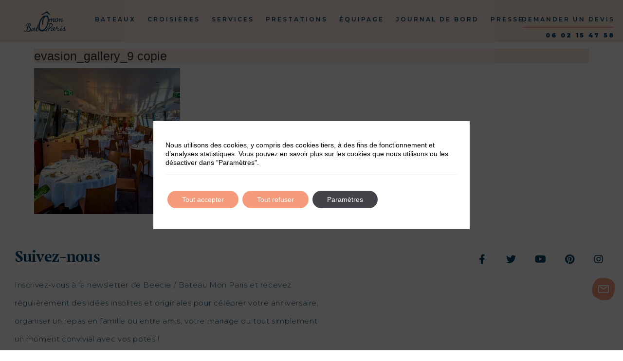

--- FILE ---
content_type: text/html; charset=UTF-8
request_url: https://www.bateaumonparis.com/bateaux-peniches/privatisation-80-150-passagers/bateau-monumental-g20/evasion_gallery_9-copie/
body_size: 23563
content:
<!doctype html>
<html lang="fr-FR">
<head>
	<meta charset="UTF-8">
	<meta name="viewport" content="width=device-width, initial-scale=1">
	<link rel="profile" href="https://gmpg.org/xfn/11">
	<meta name='robots' content='index, follow, max-image-preview:large, max-snippet:-1, max-video-preview:-1' />
	<style>img:is([sizes="auto" i], [sizes^="auto," i]) { contain-intrinsic-size: 3000px 1500px }</style>
	
	<!-- This site is optimized with the Yoast SEO plugin v26.5 - https://yoast.com/wordpress/plugins/seo/ -->
	<title>evasion_gallery_9 copie | Bateau mon Paris</title>
	<link rel="canonical" href="https://www.bateaumonparis.com/bateaux-peniches/privatisation-80-150-passagers/bateau-monumental-g20/evasion_gallery_9-copie/" />
	<meta property="og:locale" content="fr_FR" />
	<meta property="og:type" content="article" />
	<meta property="og:title" content="evasion_gallery_9 copie | Bateau mon Paris" />
	<meta property="og:url" content="https://www.bateaumonparis.com/bateaux-peniches/privatisation-80-150-passagers/bateau-monumental-g20/evasion_gallery_9-copie/" />
	<meta property="og:site_name" content="Bateau mon Paris" />
	<meta property="og:image" content="https://www.bateaumonparis.com/bateaux-peniches/privatisation-80-150-passagers/bateau-monumental-g20/evasion_gallery_9-copie" />
	<meta property="og:image:width" content="552" />
	<meta property="og:image:height" content="552" />
	<meta property="og:image:type" content="image/jpeg" />
	<meta name="twitter:card" content="summary_large_image" />
	<meta name="twitter:site" content="@BateaumonParis" />
	<script type="application/ld+json" class="yoast-schema-graph">{"@context":"https://schema.org","@graph":[{"@type":"WebPage","@id":"https://www.bateaumonparis.com/bateaux-peniches/privatisation-80-150-passagers/bateau-monumental-g20/evasion_gallery_9-copie/","url":"https://www.bateaumonparis.com/bateaux-peniches/privatisation-80-150-passagers/bateau-monumental-g20/evasion_gallery_9-copie/","name":"evasion_gallery_9 copie | Bateau mon Paris","isPartOf":{"@id":"https://www.bateaumonparis.com/#website"},"primaryImageOfPage":{"@id":"https://www.bateaumonparis.com/bateaux-peniches/privatisation-80-150-passagers/bateau-monumental-g20/evasion_gallery_9-copie/#primaryimage"},"image":{"@id":"https://www.bateaumonparis.com/bateaux-peniches/privatisation-80-150-passagers/bateau-monumental-g20/evasion_gallery_9-copie/#primaryimage"},"thumbnailUrl":"https://www.bateaumonparis.com/wp-content/uploads/evasion_gallery_9-copie.jpg","datePublished":"2020-05-19T13:37:27+00:00","breadcrumb":{"@id":"https://www.bateaumonparis.com/bateaux-peniches/privatisation-80-150-passagers/bateau-monumental-g20/evasion_gallery_9-copie/#breadcrumb"},"inLanguage":"fr-FR","potentialAction":[{"@type":"ReadAction","target":["https://www.bateaumonparis.com/bateaux-peniches/privatisation-80-150-passagers/bateau-monumental-g20/evasion_gallery_9-copie/"]}]},{"@type":"ImageObject","inLanguage":"fr-FR","@id":"https://www.bateaumonparis.com/bateaux-peniches/privatisation-80-150-passagers/bateau-monumental-g20/evasion_gallery_9-copie/#primaryimage","url":"https://www.bateaumonparis.com/wp-content/uploads/evasion_gallery_9-copie.jpg","contentUrl":"https://www.bateaumonparis.com/wp-content/uploads/evasion_gallery_9-copie.jpg","width":552,"height":552},{"@type":"BreadcrumbList","@id":"https://www.bateaumonparis.com/bateaux-peniches/privatisation-80-150-passagers/bateau-monumental-g20/evasion_gallery_9-copie/#breadcrumb","itemListElement":[{"@type":"ListItem","position":1,"name":"Bateaux","item":"https://www.bateaumonparis.com/bateaux-peniches/"},{"@type":"ListItem","position":2,"name":"Monumental","item":"https://www.bateaumonparis.com/bateaux-peniches/privatisation-80-150-passagers/"},{"@type":"ListItem","position":3,"name":"Bateau Monumental G20","item":"https://www.bateaumonparis.com/bateaux-peniches/privatisation-80-150-passagers/bateau-monumental-g20/"},{"@type":"ListItem","position":4,"name":"evasion_gallery_9 copie"}]},{"@type":"WebSite","@id":"https://www.bateaumonparis.com/#website","url":"https://www.bateaumonparis.com/","name":"Bateau mon Paris","description":"Bateau mon Paris - Privatisation et Location Péniches Paris","publisher":{"@id":"https://www.bateaumonparis.com/#organization"},"potentialAction":[{"@type":"SearchAction","target":{"@type":"EntryPoint","urlTemplate":"https://www.bateaumonparis.com/?s={search_term_string}"},"query-input":{"@type":"PropertyValueSpecification","valueRequired":true,"valueName":"search_term_string"}}],"inLanguage":"fr-FR"},{"@type":"Organization","@id":"https://www.bateaumonparis.com/#organization","name":"Bateau mon Paris","url":"https://www.bateaumonparis.com/","logo":{"@type":"ImageObject","inLanguage":"fr-FR","@id":"https://www.bateaumonparis.com/#/schema/logo/image/","url":"https://www.bateaumonparis.com/wp-content/uploads/logo3.png","contentUrl":"https://www.bateaumonparis.com/wp-content/uploads/logo3.png","width":87,"height":42,"caption":"Bateau mon Paris"},"image":{"@id":"https://www.bateaumonparis.com/#/schema/logo/image/"},"sameAs":["https://x.com/BateaumonParis"]}]}</script>
	<!-- / Yoast SEO plugin. -->


<link rel='dns-prefetch' href='//www.bateaumonparis.com' />
<link rel="alternate" type="application/rss+xml" title="Bateau mon Paris &raquo; Flux" href="https://www.bateaumonparis.com/feed/" />
<link rel="alternate" type="application/rss+xml" title="Bateau mon Paris &raquo; Flux des commentaires" href="https://www.bateaumonparis.com/comments/feed/" />
<script>
window._wpemojiSettings = {"baseUrl":"https:\/\/s.w.org\/images\/core\/emoji\/16.0.1\/72x72\/","ext":".png","svgUrl":"https:\/\/s.w.org\/images\/core\/emoji\/16.0.1\/svg\/","svgExt":".svg","source":{"concatemoji":"https:\/\/www.bateaumonparis.com\/wp-includes\/js\/wp-emoji-release.min.js?ver=6.8.3"}};
/*! This file is auto-generated */
!function(s,n){var o,i,e;function c(e){try{var t={supportTests:e,timestamp:(new Date).valueOf()};sessionStorage.setItem(o,JSON.stringify(t))}catch(e){}}function p(e,t,n){e.clearRect(0,0,e.canvas.width,e.canvas.height),e.fillText(t,0,0);var t=new Uint32Array(e.getImageData(0,0,e.canvas.width,e.canvas.height).data),a=(e.clearRect(0,0,e.canvas.width,e.canvas.height),e.fillText(n,0,0),new Uint32Array(e.getImageData(0,0,e.canvas.width,e.canvas.height).data));return t.every(function(e,t){return e===a[t]})}function u(e,t){e.clearRect(0,0,e.canvas.width,e.canvas.height),e.fillText(t,0,0);for(var n=e.getImageData(16,16,1,1),a=0;a<n.data.length;a++)if(0!==n.data[a])return!1;return!0}function f(e,t,n,a){switch(t){case"flag":return n(e,"\ud83c\udff3\ufe0f\u200d\u26a7\ufe0f","\ud83c\udff3\ufe0f\u200b\u26a7\ufe0f")?!1:!n(e,"\ud83c\udde8\ud83c\uddf6","\ud83c\udde8\u200b\ud83c\uddf6")&&!n(e,"\ud83c\udff4\udb40\udc67\udb40\udc62\udb40\udc65\udb40\udc6e\udb40\udc67\udb40\udc7f","\ud83c\udff4\u200b\udb40\udc67\u200b\udb40\udc62\u200b\udb40\udc65\u200b\udb40\udc6e\u200b\udb40\udc67\u200b\udb40\udc7f");case"emoji":return!a(e,"\ud83e\udedf")}return!1}function g(e,t,n,a){var r="undefined"!=typeof WorkerGlobalScope&&self instanceof WorkerGlobalScope?new OffscreenCanvas(300,150):s.createElement("canvas"),o=r.getContext("2d",{willReadFrequently:!0}),i=(o.textBaseline="top",o.font="600 32px Arial",{});return e.forEach(function(e){i[e]=t(o,e,n,a)}),i}function t(e){var t=s.createElement("script");t.src=e,t.defer=!0,s.head.appendChild(t)}"undefined"!=typeof Promise&&(o="wpEmojiSettingsSupports",i=["flag","emoji"],n.supports={everything:!0,everythingExceptFlag:!0},e=new Promise(function(e){s.addEventListener("DOMContentLoaded",e,{once:!0})}),new Promise(function(t){var n=function(){try{var e=JSON.parse(sessionStorage.getItem(o));if("object"==typeof e&&"number"==typeof e.timestamp&&(new Date).valueOf()<e.timestamp+604800&&"object"==typeof e.supportTests)return e.supportTests}catch(e){}return null}();if(!n){if("undefined"!=typeof Worker&&"undefined"!=typeof OffscreenCanvas&&"undefined"!=typeof URL&&URL.createObjectURL&&"undefined"!=typeof Blob)try{var e="postMessage("+g.toString()+"("+[JSON.stringify(i),f.toString(),p.toString(),u.toString()].join(",")+"));",a=new Blob([e],{type:"text/javascript"}),r=new Worker(URL.createObjectURL(a),{name:"wpTestEmojiSupports"});return void(r.onmessage=function(e){c(n=e.data),r.terminate(),t(n)})}catch(e){}c(n=g(i,f,p,u))}t(n)}).then(function(e){for(var t in e)n.supports[t]=e[t],n.supports.everything=n.supports.everything&&n.supports[t],"flag"!==t&&(n.supports.everythingExceptFlag=n.supports.everythingExceptFlag&&n.supports[t]);n.supports.everythingExceptFlag=n.supports.everythingExceptFlag&&!n.supports.flag,n.DOMReady=!1,n.readyCallback=function(){n.DOMReady=!0}}).then(function(){return e}).then(function(){var e;n.supports.everything||(n.readyCallback(),(e=n.source||{}).concatemoji?t(e.concatemoji):e.wpemoji&&e.twemoji&&(t(e.twemoji),t(e.wpemoji)))}))}((window,document),window._wpemojiSettings);
</script>
<style id='wp-emoji-styles-inline-css'>

	img.wp-smiley, img.emoji {
		display: inline !important;
		border: none !important;
		box-shadow: none !important;
		height: 1em !important;
		width: 1em !important;
		margin: 0 0.07em !important;
		vertical-align: -0.1em !important;
		background: none !important;
		padding: 0 !important;
	}
</style>
<link rel='stylesheet' id='wp-block-library-css' href='https://www.bateaumonparis.com/wp-includes/css/dist/block-library/style.min.css?ver=6.8.3' media='all' />
<style id='classic-theme-styles-inline-css'>
/*! This file is auto-generated */
.wp-block-button__link{color:#fff;background-color:#32373c;border-radius:9999px;box-shadow:none;text-decoration:none;padding:calc(.667em + 2px) calc(1.333em + 2px);font-size:1.125em}.wp-block-file__button{background:#32373c;color:#fff;text-decoration:none}
</style>
<style id='global-styles-inline-css'>
:root{--wp--preset--aspect-ratio--square: 1;--wp--preset--aspect-ratio--4-3: 4/3;--wp--preset--aspect-ratio--3-4: 3/4;--wp--preset--aspect-ratio--3-2: 3/2;--wp--preset--aspect-ratio--2-3: 2/3;--wp--preset--aspect-ratio--16-9: 16/9;--wp--preset--aspect-ratio--9-16: 9/16;--wp--preset--color--black: #000000;--wp--preset--color--cyan-bluish-gray: #abb8c3;--wp--preset--color--white: #ffffff;--wp--preset--color--pale-pink: #f78da7;--wp--preset--color--vivid-red: #cf2e2e;--wp--preset--color--luminous-vivid-orange: #ff6900;--wp--preset--color--luminous-vivid-amber: #fcb900;--wp--preset--color--light-green-cyan: #7bdcb5;--wp--preset--color--vivid-green-cyan: #00d084;--wp--preset--color--pale-cyan-blue: #8ed1fc;--wp--preset--color--vivid-cyan-blue: #0693e3;--wp--preset--color--vivid-purple: #9b51e0;--wp--preset--gradient--vivid-cyan-blue-to-vivid-purple: linear-gradient(135deg,rgba(6,147,227,1) 0%,rgb(155,81,224) 100%);--wp--preset--gradient--light-green-cyan-to-vivid-green-cyan: linear-gradient(135deg,rgb(122,220,180) 0%,rgb(0,208,130) 100%);--wp--preset--gradient--luminous-vivid-amber-to-luminous-vivid-orange: linear-gradient(135deg,rgba(252,185,0,1) 0%,rgba(255,105,0,1) 100%);--wp--preset--gradient--luminous-vivid-orange-to-vivid-red: linear-gradient(135deg,rgba(255,105,0,1) 0%,rgb(207,46,46) 100%);--wp--preset--gradient--very-light-gray-to-cyan-bluish-gray: linear-gradient(135deg,rgb(238,238,238) 0%,rgb(169,184,195) 100%);--wp--preset--gradient--cool-to-warm-spectrum: linear-gradient(135deg,rgb(74,234,220) 0%,rgb(151,120,209) 20%,rgb(207,42,186) 40%,rgb(238,44,130) 60%,rgb(251,105,98) 80%,rgb(254,248,76) 100%);--wp--preset--gradient--blush-light-purple: linear-gradient(135deg,rgb(255,206,236) 0%,rgb(152,150,240) 100%);--wp--preset--gradient--blush-bordeaux: linear-gradient(135deg,rgb(254,205,165) 0%,rgb(254,45,45) 50%,rgb(107,0,62) 100%);--wp--preset--gradient--luminous-dusk: linear-gradient(135deg,rgb(255,203,112) 0%,rgb(199,81,192) 50%,rgb(65,88,208) 100%);--wp--preset--gradient--pale-ocean: linear-gradient(135deg,rgb(255,245,203) 0%,rgb(182,227,212) 50%,rgb(51,167,181) 100%);--wp--preset--gradient--electric-grass: linear-gradient(135deg,rgb(202,248,128) 0%,rgb(113,206,126) 100%);--wp--preset--gradient--midnight: linear-gradient(135deg,rgb(2,3,129) 0%,rgb(40,116,252) 100%);--wp--preset--font-size--small: 13px;--wp--preset--font-size--medium: 20px;--wp--preset--font-size--large: 36px;--wp--preset--font-size--x-large: 42px;--wp--preset--spacing--20: 0.44rem;--wp--preset--spacing--30: 0.67rem;--wp--preset--spacing--40: 1rem;--wp--preset--spacing--50: 1.5rem;--wp--preset--spacing--60: 2.25rem;--wp--preset--spacing--70: 3.38rem;--wp--preset--spacing--80: 5.06rem;--wp--preset--shadow--natural: 6px 6px 9px rgba(0, 0, 0, 0.2);--wp--preset--shadow--deep: 12px 12px 50px rgba(0, 0, 0, 0.4);--wp--preset--shadow--sharp: 6px 6px 0px rgba(0, 0, 0, 0.2);--wp--preset--shadow--outlined: 6px 6px 0px -3px rgba(255, 255, 255, 1), 6px 6px rgba(0, 0, 0, 1);--wp--preset--shadow--crisp: 6px 6px 0px rgba(0, 0, 0, 1);}:where(.is-layout-flex){gap: 0.5em;}:where(.is-layout-grid){gap: 0.5em;}body .is-layout-flex{display: flex;}.is-layout-flex{flex-wrap: wrap;align-items: center;}.is-layout-flex > :is(*, div){margin: 0;}body .is-layout-grid{display: grid;}.is-layout-grid > :is(*, div){margin: 0;}:where(.wp-block-columns.is-layout-flex){gap: 2em;}:where(.wp-block-columns.is-layout-grid){gap: 2em;}:where(.wp-block-post-template.is-layout-flex){gap: 1.25em;}:where(.wp-block-post-template.is-layout-grid){gap: 1.25em;}.has-black-color{color: var(--wp--preset--color--black) !important;}.has-cyan-bluish-gray-color{color: var(--wp--preset--color--cyan-bluish-gray) !important;}.has-white-color{color: var(--wp--preset--color--white) !important;}.has-pale-pink-color{color: var(--wp--preset--color--pale-pink) !important;}.has-vivid-red-color{color: var(--wp--preset--color--vivid-red) !important;}.has-luminous-vivid-orange-color{color: var(--wp--preset--color--luminous-vivid-orange) !important;}.has-luminous-vivid-amber-color{color: var(--wp--preset--color--luminous-vivid-amber) !important;}.has-light-green-cyan-color{color: var(--wp--preset--color--light-green-cyan) !important;}.has-vivid-green-cyan-color{color: var(--wp--preset--color--vivid-green-cyan) !important;}.has-pale-cyan-blue-color{color: var(--wp--preset--color--pale-cyan-blue) !important;}.has-vivid-cyan-blue-color{color: var(--wp--preset--color--vivid-cyan-blue) !important;}.has-vivid-purple-color{color: var(--wp--preset--color--vivid-purple) !important;}.has-black-background-color{background-color: var(--wp--preset--color--black) !important;}.has-cyan-bluish-gray-background-color{background-color: var(--wp--preset--color--cyan-bluish-gray) !important;}.has-white-background-color{background-color: var(--wp--preset--color--white) !important;}.has-pale-pink-background-color{background-color: var(--wp--preset--color--pale-pink) !important;}.has-vivid-red-background-color{background-color: var(--wp--preset--color--vivid-red) !important;}.has-luminous-vivid-orange-background-color{background-color: var(--wp--preset--color--luminous-vivid-orange) !important;}.has-luminous-vivid-amber-background-color{background-color: var(--wp--preset--color--luminous-vivid-amber) !important;}.has-light-green-cyan-background-color{background-color: var(--wp--preset--color--light-green-cyan) !important;}.has-vivid-green-cyan-background-color{background-color: var(--wp--preset--color--vivid-green-cyan) !important;}.has-pale-cyan-blue-background-color{background-color: var(--wp--preset--color--pale-cyan-blue) !important;}.has-vivid-cyan-blue-background-color{background-color: var(--wp--preset--color--vivid-cyan-blue) !important;}.has-vivid-purple-background-color{background-color: var(--wp--preset--color--vivid-purple) !important;}.has-black-border-color{border-color: var(--wp--preset--color--black) !important;}.has-cyan-bluish-gray-border-color{border-color: var(--wp--preset--color--cyan-bluish-gray) !important;}.has-white-border-color{border-color: var(--wp--preset--color--white) !important;}.has-pale-pink-border-color{border-color: var(--wp--preset--color--pale-pink) !important;}.has-vivid-red-border-color{border-color: var(--wp--preset--color--vivid-red) !important;}.has-luminous-vivid-orange-border-color{border-color: var(--wp--preset--color--luminous-vivid-orange) !important;}.has-luminous-vivid-amber-border-color{border-color: var(--wp--preset--color--luminous-vivid-amber) !important;}.has-light-green-cyan-border-color{border-color: var(--wp--preset--color--light-green-cyan) !important;}.has-vivid-green-cyan-border-color{border-color: var(--wp--preset--color--vivid-green-cyan) !important;}.has-pale-cyan-blue-border-color{border-color: var(--wp--preset--color--pale-cyan-blue) !important;}.has-vivid-cyan-blue-border-color{border-color: var(--wp--preset--color--vivid-cyan-blue) !important;}.has-vivid-purple-border-color{border-color: var(--wp--preset--color--vivid-purple) !important;}.has-vivid-cyan-blue-to-vivid-purple-gradient-background{background: var(--wp--preset--gradient--vivid-cyan-blue-to-vivid-purple) !important;}.has-light-green-cyan-to-vivid-green-cyan-gradient-background{background: var(--wp--preset--gradient--light-green-cyan-to-vivid-green-cyan) !important;}.has-luminous-vivid-amber-to-luminous-vivid-orange-gradient-background{background: var(--wp--preset--gradient--luminous-vivid-amber-to-luminous-vivid-orange) !important;}.has-luminous-vivid-orange-to-vivid-red-gradient-background{background: var(--wp--preset--gradient--luminous-vivid-orange-to-vivid-red) !important;}.has-very-light-gray-to-cyan-bluish-gray-gradient-background{background: var(--wp--preset--gradient--very-light-gray-to-cyan-bluish-gray) !important;}.has-cool-to-warm-spectrum-gradient-background{background: var(--wp--preset--gradient--cool-to-warm-spectrum) !important;}.has-blush-light-purple-gradient-background{background: var(--wp--preset--gradient--blush-light-purple) !important;}.has-blush-bordeaux-gradient-background{background: var(--wp--preset--gradient--blush-bordeaux) !important;}.has-luminous-dusk-gradient-background{background: var(--wp--preset--gradient--luminous-dusk) !important;}.has-pale-ocean-gradient-background{background: var(--wp--preset--gradient--pale-ocean) !important;}.has-electric-grass-gradient-background{background: var(--wp--preset--gradient--electric-grass) !important;}.has-midnight-gradient-background{background: var(--wp--preset--gradient--midnight) !important;}.has-small-font-size{font-size: var(--wp--preset--font-size--small) !important;}.has-medium-font-size{font-size: var(--wp--preset--font-size--medium) !important;}.has-large-font-size{font-size: var(--wp--preset--font-size--large) !important;}.has-x-large-font-size{font-size: var(--wp--preset--font-size--x-large) !important;}
:where(.wp-block-post-template.is-layout-flex){gap: 1.25em;}:where(.wp-block-post-template.is-layout-grid){gap: 1.25em;}
:where(.wp-block-columns.is-layout-flex){gap: 2em;}:where(.wp-block-columns.is-layout-grid){gap: 2em;}
:root :where(.wp-block-pullquote){font-size: 1.5em;line-height: 1.6;}
</style>
<link rel='stylesheet' id='essential_addons_elementor-cf7-css-css' href='https://www.bateaumonparis.com/wp-content/plugins/elementor-caldera-forms/assets/css/elementor-caldera-forms.css?ver=6.8.3' media='all' />
<link rel='stylesheet' id='wptripadvisor_allcss-css' href='https://www.bateaumonparis.com/wp-content/plugins/wp-tripadvisor-review-slider/public/css/wptripadvisor_all.css?ver=14.1' media='all' />
<link rel='stylesheet' id='hello-elementor-css' href='https://www.bateaumonparis.com/wp-content/themes/hello-elementor/style.min.css?ver=3.0.1' media='all' />
<link rel='stylesheet' id='hello-elementor-theme-style-css' href='https://www.bateaumonparis.com/wp-content/themes/hello-elementor/theme.min.css?ver=3.0.1' media='all' />
<link rel='stylesheet' id='hello-elementor-header-footer-css' href='https://www.bateaumonparis.com/wp-content/themes/hello-elementor/header-footer.min.css?ver=3.0.1' media='all' />
<link rel='stylesheet' id='elementor-icons-css' href='https://www.bateaumonparis.com/wp-content/plugins/elementor/assets/lib/eicons/css/elementor-icons.min.css?ver=5.14.0' media='all' />
<link rel='stylesheet' id='elementor-frontend-legacy-css' href='https://www.bateaumonparis.com/wp-content/plugins/elementor/assets/css/frontend-legacy.min.css?ver=3.5.6' media='all' />
<link rel='stylesheet' id='elementor-frontend-css' href='https://www.bateaumonparis.com/wp-content/plugins/elementor/assets/css/frontend.min.css?ver=3.5.6' media='all' />
<link rel='stylesheet' id='elementor-post-13777-css' href='https://www.bateaumonparis.com/wp-content/uploads/elementor/css/post-13777.css?ver=1650962985' media='all' />
<link rel='stylesheet' id='elementor-pro-css' href='https://www.bateaumonparis.com/wp-content/plugins/elementor-pro/assets/css/frontend.min.css?ver=3.6.5' media='all' />
<link rel='stylesheet' id='elementor-global-css' href='https://www.bateaumonparis.com/wp-content/uploads/elementor/css/global.css?ver=1650962986' media='all' />
<link rel='stylesheet' id='elementor-post-11402-css' href='https://www.bateaumonparis.com/wp-content/uploads/elementor/css/post-11402.css?ver=1650962986' media='all' />
<link rel='stylesheet' id='elementor-post-56-css' href='https://www.bateaumonparis.com/wp-content/uploads/elementor/css/post-56.css?ver=1673608841' media='all' />
<link rel='stylesheet' id='moove_gdpr_frontend-css' href='https://www.bateaumonparis.com/wp-content/plugins/gdpr-cookie-compliance/dist/styles/gdpr-main-nf.css?ver=5.0.9' media='all' />
<style id='moove_gdpr_frontend-inline-css'>
				#moove_gdpr_cookie_modal .moove-gdpr-modal-content .moove-gdpr-tab-main h3.tab-title, 
				#moove_gdpr_cookie_modal .moove-gdpr-modal-content .moove-gdpr-tab-main span.tab-title,
				#moove_gdpr_cookie_modal .moove-gdpr-modal-content .moove-gdpr-modal-left-content #moove-gdpr-menu li a, 
				#moove_gdpr_cookie_modal .moove-gdpr-modal-content .moove-gdpr-modal-left-content #moove-gdpr-menu li button,
				#moove_gdpr_cookie_modal .moove-gdpr-modal-content .moove-gdpr-modal-left-content .moove-gdpr-branding-cnt a,
				#moove_gdpr_cookie_modal .moove-gdpr-modal-content .moove-gdpr-modal-footer-content .moove-gdpr-button-holder a.mgbutton, 
				#moove_gdpr_cookie_modal .moove-gdpr-modal-content .moove-gdpr-modal-footer-content .moove-gdpr-button-holder button.mgbutton,
				#moove_gdpr_cookie_modal .cookie-switch .cookie-slider:after, 
				#moove_gdpr_cookie_modal .cookie-switch .slider:after, 
				#moove_gdpr_cookie_modal .switch .cookie-slider:after, 
				#moove_gdpr_cookie_modal .switch .slider:after,
				#moove_gdpr_cookie_info_bar .moove-gdpr-info-bar-container .moove-gdpr-info-bar-content p, 
				#moove_gdpr_cookie_info_bar .moove-gdpr-info-bar-container .moove-gdpr-info-bar-content p a,
				#moove_gdpr_cookie_info_bar .moove-gdpr-info-bar-container .moove-gdpr-info-bar-content a.mgbutton, 
				#moove_gdpr_cookie_info_bar .moove-gdpr-info-bar-container .moove-gdpr-info-bar-content button.mgbutton,
				#moove_gdpr_cookie_modal .moove-gdpr-modal-content .moove-gdpr-tab-main .moove-gdpr-tab-main-content h1, 
				#moove_gdpr_cookie_modal .moove-gdpr-modal-content .moove-gdpr-tab-main .moove-gdpr-tab-main-content h2, 
				#moove_gdpr_cookie_modal .moove-gdpr-modal-content .moove-gdpr-tab-main .moove-gdpr-tab-main-content h3, 
				#moove_gdpr_cookie_modal .moove-gdpr-modal-content .moove-gdpr-tab-main .moove-gdpr-tab-main-content h4, 
				#moove_gdpr_cookie_modal .moove-gdpr-modal-content .moove-gdpr-tab-main .moove-gdpr-tab-main-content h5, 
				#moove_gdpr_cookie_modal .moove-gdpr-modal-content .moove-gdpr-tab-main .moove-gdpr-tab-main-content h6,
				#moove_gdpr_cookie_modal .moove-gdpr-modal-content.moove_gdpr_modal_theme_v2 .moove-gdpr-modal-title .tab-title,
				#moove_gdpr_cookie_modal .moove-gdpr-modal-content.moove_gdpr_modal_theme_v2 .moove-gdpr-tab-main h3.tab-title, 
				#moove_gdpr_cookie_modal .moove-gdpr-modal-content.moove_gdpr_modal_theme_v2 .moove-gdpr-tab-main span.tab-title,
				#moove_gdpr_cookie_modal .moove-gdpr-modal-content.moove_gdpr_modal_theme_v2 .moove-gdpr-branding-cnt a {
					font-weight: inherit				}
			#moove_gdpr_cookie_modal,#moove_gdpr_cookie_info_bar,.gdpr_cookie_settings_shortcode_content{font-family:inherit}#moove_gdpr_save_popup_settings_button{background-color:#373737;color:#fff}#moove_gdpr_save_popup_settings_button:hover{background-color:#000}#moove_gdpr_cookie_info_bar .moove-gdpr-info-bar-container .moove-gdpr-info-bar-content a.mgbutton,#moove_gdpr_cookie_info_bar .moove-gdpr-info-bar-container .moove-gdpr-info-bar-content button.mgbutton{background-color:#f59a7b}#moove_gdpr_cookie_modal .moove-gdpr-modal-content .moove-gdpr-modal-footer-content .moove-gdpr-button-holder a.mgbutton,#moove_gdpr_cookie_modal .moove-gdpr-modal-content .moove-gdpr-modal-footer-content .moove-gdpr-button-holder button.mgbutton,.gdpr_cookie_settings_shortcode_content .gdpr-shr-button.button-green{background-color:#f59a7b;border-color:#f59a7b}#moove_gdpr_cookie_modal .moove-gdpr-modal-content .moove-gdpr-modal-footer-content .moove-gdpr-button-holder a.mgbutton:hover,#moove_gdpr_cookie_modal .moove-gdpr-modal-content .moove-gdpr-modal-footer-content .moove-gdpr-button-holder button.mgbutton:hover,.gdpr_cookie_settings_shortcode_content .gdpr-shr-button.button-green:hover{background-color:#fff;color:#f59a7b}#moove_gdpr_cookie_modal .moove-gdpr-modal-content .moove-gdpr-modal-close i,#moove_gdpr_cookie_modal .moove-gdpr-modal-content .moove-gdpr-modal-close span.gdpr-icon{background-color:#f59a7b;border:1px solid #f59a7b}#moove_gdpr_cookie_info_bar span.moove-gdpr-infobar-allow-all.focus-g,#moove_gdpr_cookie_info_bar span.moove-gdpr-infobar-allow-all:focus,#moove_gdpr_cookie_info_bar button.moove-gdpr-infobar-allow-all.focus-g,#moove_gdpr_cookie_info_bar button.moove-gdpr-infobar-allow-all:focus,#moove_gdpr_cookie_info_bar span.moove-gdpr-infobar-reject-btn.focus-g,#moove_gdpr_cookie_info_bar span.moove-gdpr-infobar-reject-btn:focus,#moove_gdpr_cookie_info_bar button.moove-gdpr-infobar-reject-btn.focus-g,#moove_gdpr_cookie_info_bar button.moove-gdpr-infobar-reject-btn:focus,#moove_gdpr_cookie_info_bar span.change-settings-button.focus-g,#moove_gdpr_cookie_info_bar span.change-settings-button:focus,#moove_gdpr_cookie_info_bar button.change-settings-button.focus-g,#moove_gdpr_cookie_info_bar button.change-settings-button:focus{-webkit-box-shadow:0 0 1px 3px #f59a7b;-moz-box-shadow:0 0 1px 3px #f59a7b;box-shadow:0 0 1px 3px #f59a7b}#moove_gdpr_cookie_modal .moove-gdpr-modal-content .moove-gdpr-modal-close i:hover,#moove_gdpr_cookie_modal .moove-gdpr-modal-content .moove-gdpr-modal-close span.gdpr-icon:hover,#moove_gdpr_cookie_info_bar span[data-href]>u.change-settings-button{color:#f59a7b}#moove_gdpr_cookie_modal .moove-gdpr-modal-content .moove-gdpr-modal-left-content #moove-gdpr-menu li.menu-item-selected a span.gdpr-icon,#moove_gdpr_cookie_modal .moove-gdpr-modal-content .moove-gdpr-modal-left-content #moove-gdpr-menu li.menu-item-selected button span.gdpr-icon{color:inherit}#moove_gdpr_cookie_modal .moove-gdpr-modal-content .moove-gdpr-modal-left-content #moove-gdpr-menu li a span.gdpr-icon,#moove_gdpr_cookie_modal .moove-gdpr-modal-content .moove-gdpr-modal-left-content #moove-gdpr-menu li button span.gdpr-icon{color:inherit}#moove_gdpr_cookie_modal .gdpr-acc-link{line-height:0;font-size:0;color:transparent;position:absolute}#moove_gdpr_cookie_modal .moove-gdpr-modal-content .moove-gdpr-modal-close:hover i,#moove_gdpr_cookie_modal .moove-gdpr-modal-content .moove-gdpr-modal-left-content #moove-gdpr-menu li a,#moove_gdpr_cookie_modal .moove-gdpr-modal-content .moove-gdpr-modal-left-content #moove-gdpr-menu li button,#moove_gdpr_cookie_modal .moove-gdpr-modal-content .moove-gdpr-modal-left-content #moove-gdpr-menu li button i,#moove_gdpr_cookie_modal .moove-gdpr-modal-content .moove-gdpr-modal-left-content #moove-gdpr-menu li a i,#moove_gdpr_cookie_modal .moove-gdpr-modal-content .moove-gdpr-tab-main .moove-gdpr-tab-main-content a:hover,#moove_gdpr_cookie_info_bar.moove-gdpr-dark-scheme .moove-gdpr-info-bar-container .moove-gdpr-info-bar-content a.mgbutton:hover,#moove_gdpr_cookie_info_bar.moove-gdpr-dark-scheme .moove-gdpr-info-bar-container .moove-gdpr-info-bar-content button.mgbutton:hover,#moove_gdpr_cookie_info_bar.moove-gdpr-dark-scheme .moove-gdpr-info-bar-container .moove-gdpr-info-bar-content a:hover,#moove_gdpr_cookie_info_bar.moove-gdpr-dark-scheme .moove-gdpr-info-bar-container .moove-gdpr-info-bar-content button:hover,#moove_gdpr_cookie_info_bar.moove-gdpr-dark-scheme .moove-gdpr-info-bar-container .moove-gdpr-info-bar-content span.change-settings-button:hover,#moove_gdpr_cookie_info_bar.moove-gdpr-dark-scheme .moove-gdpr-info-bar-container .moove-gdpr-info-bar-content button.change-settings-button:hover,#moove_gdpr_cookie_info_bar.moove-gdpr-dark-scheme .moove-gdpr-info-bar-container .moove-gdpr-info-bar-content u.change-settings-button:hover,#moove_gdpr_cookie_info_bar span[data-href]>u.change-settings-button,#moove_gdpr_cookie_info_bar.moove-gdpr-dark-scheme .moove-gdpr-info-bar-container .moove-gdpr-info-bar-content a.mgbutton.focus-g,#moove_gdpr_cookie_info_bar.moove-gdpr-dark-scheme .moove-gdpr-info-bar-container .moove-gdpr-info-bar-content button.mgbutton.focus-g,#moove_gdpr_cookie_info_bar.moove-gdpr-dark-scheme .moove-gdpr-info-bar-container .moove-gdpr-info-bar-content a.focus-g,#moove_gdpr_cookie_info_bar.moove-gdpr-dark-scheme .moove-gdpr-info-bar-container .moove-gdpr-info-bar-content button.focus-g,#moove_gdpr_cookie_info_bar.moove-gdpr-dark-scheme .moove-gdpr-info-bar-container .moove-gdpr-info-bar-content a.mgbutton:focus,#moove_gdpr_cookie_info_bar.moove-gdpr-dark-scheme .moove-gdpr-info-bar-container .moove-gdpr-info-bar-content button.mgbutton:focus,#moove_gdpr_cookie_info_bar.moove-gdpr-dark-scheme .moove-gdpr-info-bar-container .moove-gdpr-info-bar-content a:focus,#moove_gdpr_cookie_info_bar.moove-gdpr-dark-scheme .moove-gdpr-info-bar-container .moove-gdpr-info-bar-content button:focus,#moove_gdpr_cookie_info_bar.moove-gdpr-dark-scheme .moove-gdpr-info-bar-container .moove-gdpr-info-bar-content span.change-settings-button.focus-g,span.change-settings-button:focus,button.change-settings-button.focus-g,button.change-settings-button:focus,#moove_gdpr_cookie_info_bar.moove-gdpr-dark-scheme .moove-gdpr-info-bar-container .moove-gdpr-info-bar-content u.change-settings-button.focus-g,#moove_gdpr_cookie_info_bar.moove-gdpr-dark-scheme .moove-gdpr-info-bar-container .moove-gdpr-info-bar-content u.change-settings-button:focus{color:#f59a7b}#moove_gdpr_cookie_modal .moove-gdpr-branding.focus-g span,#moove_gdpr_cookie_modal .moove-gdpr-modal-content .moove-gdpr-tab-main a.focus-g,#moove_gdpr_cookie_modal .moove-gdpr-modal-content .moove-gdpr-tab-main .gdpr-cd-details-toggle.focus-g{color:#f59a7b}#moove_gdpr_cookie_modal.gdpr_lightbox-hide{display:none}#moove_gdpr_cookie_info_bar.gdpr-full-screen-infobar .moove-gdpr-info-bar-container .moove-gdpr-info-bar-content .moove-gdpr-cookie-notice p a{color:#f59a7b!important}
</style>
<link rel='stylesheet' id='gdpr_cc_addon_frontend-css' href='https://www.bateaumonparis.com/wp-content/plugins/gdpr-cookie-compliance-addon/assets/css/gdpr_cc_addon.css?ver=3.2.0' media='all' />
<link rel='stylesheet' id='google-fonts-1-css' href='https://fonts.googleapis.com/css?family=Montserrat%3A100%2C100italic%2C200%2C200italic%2C300%2C300italic%2C400%2C400italic%2C500%2C500italic%2C600%2C600italic%2C700%2C700italic%2C800%2C800italic%2C900%2C900italic&#038;display=auto&#038;ver=6.8.3' media='all' />
<link rel='stylesheet' id='elementor-icons-shared-0-css' href='https://www.bateaumonparis.com/wp-content/plugins/elementor/assets/lib/font-awesome/css/fontawesome.min.css?ver=5.15.3' media='all' />
<link rel='stylesheet' id='elementor-icons-fa-brands-css' href='https://www.bateaumonparis.com/wp-content/plugins/elementor/assets/lib/font-awesome/css/brands.min.css?ver=5.15.3' media='all' />
<script src="https://www.bateaumonparis.com/wp-includes/js/jquery/jquery.min.js?ver=3.7.1" id="jquery-core-js"></script>
<script src="https://www.bateaumonparis.com/wp-includes/js/jquery/jquery-migrate.min.js?ver=3.4.1" id="jquery-migrate-js"></script>
<script src="https://www.bateaumonparis.com/wp-content/plugins/wp-tripadvisor-review-slider/public/js/wprs-unslider-swipe.js?ver=14.1" id="wp-tripadvisor-review-slider_unslider-min-js"></script>
<script id="wp-tripadvisor-review-slider_plublic-js-extra">
var wprevpublicjs_script_vars = {"wpfb_nonce":"b7ed260956","wpfb_ajaxurl":"https:\/\/www.bateaumonparis.com\/wp-admin\/admin-ajax.php","wprevpluginsurl":"https:\/\/www.bateaumonparis.com\/wp-content\/plugins\/wp-tripadvisor-review-slider"};
</script>
<script src="https://www.bateaumonparis.com/wp-content/plugins/wp-tripadvisor-review-slider/public/js/wprev-public.js?ver=14.1" id="wp-tripadvisor-review-slider_plublic-js"></script>
<link rel="https://api.w.org/" href="https://www.bateaumonparis.com/wp-json/" /><link rel="alternate" title="JSON" type="application/json" href="https://www.bateaumonparis.com/wp-json/wp/v2/media/15175" /><link rel="EditURI" type="application/rsd+xml" title="RSD" href="https://www.bateaumonparis.com/xmlrpc.php?rsd" />
<meta name="generator" content="WordPress 6.8.3" />
<link rel='shortlink' href='https://www.bateaumonparis.com/?p=15175' />
<link rel="alternate" title="oEmbed (JSON)" type="application/json+oembed" href="https://www.bateaumonparis.com/wp-json/oembed/1.0/embed?url=https%3A%2F%2Fwww.bateaumonparis.com%2Fbateaux-peniches%2Fprivatisation-80-150-passagers%2Fbateau-monumental-g20%2Fevasion_gallery_9-copie%2F" />
<link rel="alternate" title="oEmbed (XML)" type="text/xml+oembed" href="https://www.bateaumonparis.com/wp-json/oembed/1.0/embed?url=https%3A%2F%2Fwww.bateaumonparis.com%2Fbateaux-peniches%2Fprivatisation-80-150-passagers%2Fbateau-monumental-g20%2Fevasion_gallery_9-copie%2F&#038;format=xml" />

<link rel='stylesheet' id='11412-css' href='//www.bateaumonparis.com/wp-content/uploads/custom-css-js/11412.css?v=4005' media='all' />

<link rel='stylesheet' id='10760-css' href='//www.bateaumonparis.com/wp-content/uploads/custom-css-js/10760.css?v=7799' media='all' />

<link rel='stylesheet' id='10212-css' href='//www.bateaumonparis.com/wp-content/uploads/custom-css-js/10212.css?v=7505' media='all' />

<link rel='stylesheet' id='10074-css' href='//www.bateaumonparis.com/wp-content/uploads/custom-css-js/10074.css?v=5776' media='all' />

<link rel='stylesheet' id='9789-css' href='//www.bateaumonparis.com/wp-content/uploads/custom-css-js/9789.css?v=6574' media='all' />

<link rel='stylesheet' id='9364-css' href='//www.bateaumonparis.com/wp-content/uploads/custom-css-js/9364.css?v=5774' media='all' />

		<!-- GA Google Analytics @ https://m0n.co/ga -->
		<script>
			(function(i,s,o,g,r,a,m){i['GoogleAnalyticsObject']=r;i[r]=i[r]||function(){
			(i[r].q=i[r].q||[]).push(arguments)},i[r].l=1*new Date();a=s.createElement(o),
			m=s.getElementsByTagName(o)[0];a.async=1;a.src=g;m.parentNode.insertBefore(a,m)
			})(window,document,'script','https://www.google-analytics.com/analytics.js','ga');
			ga('create', 'UA-44046631-1', 'auto');
			ga('set', 'anonymizeIp', true);
			ga('send', 'pageview');
		</script>

	<meta name="ti-site-data" content="eyJyIjoiMTowITc6MCEzMDowIiwibyI6Imh0dHBzOlwvXC93d3cuYmF0ZWF1bW9ucGFyaXMuY29tXC93cC1hZG1pblwvYWRtaW4tYWpheC5waHA/[base64]" />								<script>
					// Define dataLayer and the gtag function.
					window.dataLayer = window.dataLayer || [];
					function gtag(){dataLayer.push(arguments);}

					// Set default consent to 'denied' as a placeholder
					// Determine actual values based on your own requirements
					gtag('consent', 'default', {
						'ad_storage': 'denied',
						'ad_user_data': 'denied',
						'ad_personalization': 'denied',
						'analytics_storage': 'denied',
						'personalization_storage': 'denied',
						'security_storage': 'denied',
						'functionality_storage': 'denied',
						'wait_for_update': '2000'
					});
				</script>

				<!-- Google Tag Manager -->
				<script>(function(w,d,s,l,i){w[l]=w[l]||[];w[l].push({'gtm.start':
				new Date().getTime(),event:'gtm.js'});var f=d.getElementsByTagName(s)[0],
				j=d.createElement(s),dl=l!='dataLayer'?'&l='+l:'';j.async=true;j.src=
				'https://www.googletagmanager.com/gtm.js?id='+i+dl;f.parentNode.insertBefore(j,f);
				})(window,document,'script','dataLayer','GTM-KXRFNZ3N');</script>
				<!-- End Google Tag Manager -->
							<link rel="icon" href="https://www.bateaumonparis.com/wp-content/uploads/favicon.png" sizes="32x32" />
<link rel="icon" href="https://www.bateaumonparis.com/wp-content/uploads/favicon.png" sizes="192x192" />
<link rel="apple-touch-icon" href="https://www.bateaumonparis.com/wp-content/uploads/favicon.png" />
<meta name="msapplication-TileImage" content="https://www.bateaumonparis.com/wp-content/uploads/favicon.png" />
</head>
<body class="attachment wp-singular attachment-template-default attachmentid-15175 attachment-jpeg wp-custom-logo wp-theme-hello-elementor elementor-default elementor-kit-13777">


<a class="skip-link screen-reader-text" href="#content">Aller au contenu</a>

		<div data-elementor-type="header" data-elementor-id="11402" class="elementor elementor-11402 elementor-location-header" data-elementor-settings="[]">
					<div class="elementor-section-wrap">
								<header class="elementor-section elementor-top-section elementor-element elementor-element-1ae7689e elementor-section-content-middle elementor-section-full_width elementor-section-height-default elementor-section-height-default" data-id="1ae7689e" data-element_type="section" id="custom-nav" data-settings="{&quot;background_background&quot;:&quot;classic&quot;}">
						<div class="elementor-container elementor-column-gap-no">
							<div class="elementor-row">
					<div class="elementor-column elementor-col-100 elementor-top-column elementor-element elementor-element-74e42f8c" data-id="74e42f8c" data-element_type="column">
			<div class="elementor-column-wrap elementor-element-populated">
							<div class="elementor-widget-wrap">
						<div class="elementor-element elementor-element-4d9a6276 elementor-absolute elementor-hidden-desktop elementor-widget elementor-widget-image" data-id="4d9a6276" data-element_type="widget" id="logo_blanc" data-settings="{&quot;_position&quot;:&quot;absolute&quot;}" data-widget_type="image.default">
				<div class="elementor-widget-container">
								<div class="elementor-image">
													<a href="https://www.bateaumonparis.com">
							<img width="87" height="42" src="https://www.bateaumonparis.com/wp-content/uploads/logo3_blanc.png" class="attachment-full size-full" alt="" />								</a>
														</div>
						</div>
				</div>
				<div class="elementor-element elementor-element-1d76ccb elementor-absolute elementor-widget elementor-widget-theme-site-logo elementor-widget-image" data-id="1d76ccb" data-element_type="widget" id="logo_bleu" data-settings="{&quot;_position&quot;:&quot;absolute&quot;}" data-widget_type="theme-site-logo.default">
				<div class="elementor-widget-container">
								<div class="elementor-image">
													<a href="https://www.bateaumonparis.com">
							<img width="87" height="42" src="https://www.bateaumonparis.com/wp-content/uploads/logo3.png" class="attachment-full size-full" alt="" />								</a>
														</div>
						</div>
				</div>
				<div class="elementor-element elementor-element-53a2dec elementor-widget elementor-widget-html" data-id="53a2dec" data-element_type="widget" data-widget_type="html.default">
				<div class="elementor-widget-container">
			<div id="hamburger-menu">
    <a href="#" id="ln-menu-toggle"></a>
    <a href="#" id="ln-menu-close"></a>
</div>		</div>
				</div>
				<div class="elementor-element elementor-element-3becd2a elementor-widget elementor-widget-wp-widget-nav_menu" data-id="3becd2a" data-element_type="widget" id="nav" data-widget_type="wp-widget-nav_menu.default">
				<div class="elementor-widget-container">
			<div class="menu-menu-principal-container"><ul id="menu-menu-principal" class="menu"><li id="menu-item-37" class="menu-item menu-item-type-post_type menu-item-object-page menu-item-37"><a href="https://www.bateaumonparis.com/bateaux-peniches/">Bateaux</a></li>
<li id="menu-item-40" class="menu-item menu-item-type-post_type menu-item-object-page menu-item-40"><a href="https://www.bateaumonparis.com/croisiere-seine/">Croisières</a></li>
<li id="menu-item-48" class="menu-item menu-item-type-post_type menu-item-object-page menu-item-48"><a href="https://www.bateaumonparis.com/services-bateaux-peniches-2/">Services</a></li>
<li id="menu-item-19576" class="menu-item menu-item-type-post_type menu-item-object-page menu-item-19576"><a href="https://www.bateaumonparis.com/offres/">Prestations</a></li>
<li id="menu-item-42" class="menu-item menu-item-type-post_type menu-item-object-page menu-item-42"><a href="https://www.bateaumonparis.com/equipage/">équipage</a></li>
<li id="menu-item-9286" class="menu-item menu-item-type-post_type menu-item-object-page menu-item-9286"><a href="https://www.bateaumonparis.com/journal-de-bord/">Journal de bord</a></li>
<li id="menu-item-47" class="menu-item menu-item-type-post_type menu-item-object-page menu-item-47"><a href="https://www.bateaumonparis.com/presse/">Presse</a></li>
<li id="menu-item-9843" class="menu-item menu-item-type-post_type menu-item-object-page menu-item-9843"><a href="https://www.bateaumonparis.com/devis-location-peniche/">Demander un devis</a></li>
</ul></div>		</div>
				</div>
				<div class="elementor-element elementor-element-749001e1 elementor-widget elementor-widget-html" data-id="749001e1" data-element_type="widget" data-widget_type="html.default">
				<div class="elementor-widget-container">
			<div id="div_contact">
<a href="/contact/" class="zoomin" id="mail">
<img src="/wp-content/uploads/contact.png" title="contactez-nous par email" alt="contact email"/>
</a>
<a href="tel:0602154758" class="zoomin" id="tel">06 02 15 47 58</a>
</div>		</div>
				</div>
				<div class="elementor-element elementor-element-4bb311f8 elementor-hidden-desktop elementor-widget elementor-widget-html" data-id="4bb311f8" data-element_type="widget" id="svg_menu" data-widget_type="html.default">
				<div class="elementor-widget-container">
			<div class="overflow-hidden">
    <svg xmlns="http://www.w3.org/2000/svg" viewBox="0 0 1000 100" preserveAspectRatio="none">
        <path class="elementor-shape-fill" d="M421.9,6.5c22.6-2.5,51.5,0.4,75.5,5.3c23.6,4.9,70.9,23.5,100.5,35.7c75.8,32.2,133.7,44.5,192.6,49.7
            c23.6,2.1,48.7,3.5,103.4-2.5c54.7-6,106.2-25.6,106.2-25.6V0H0v30.3c0,0,72,32.6,158.4,30.5c39.2-0.7,92.8-6.7,134-22.4
            c21.2-8.1,52.2-18.2,79.7-24.2C399.3,7.9,411.6,7.5,421.9,6.5z"></path>
    </svg>
</div>		</div>
				</div>
						</div>
					</div>
		</div>
								</div>
					</div>
		</header>
							</div>
				</div>
		
<main id="content" class="site-main post-15175 attachment type-attachment status-inherit hentry">

			<header class="page-header">
			<h1 class="entry-title">evasion_gallery_9 copie</h1>		</header>
	
	<div class="page-content">
		<p class="attachment"><a href='https://www.bateaumonparis.com/wp-content/uploads/evasion_gallery_9-copie.jpg'><img fetchpriority="high" decoding="async" width="300" height="300" src="https://www.bateaumonparis.com/wp-content/uploads/evasion_gallery_9-copie-300x300.jpg" class="attachment-medium size-medium" alt="" srcset="https://www.bateaumonparis.com/wp-content/uploads/evasion_gallery_9-copie-300x300.jpg 300w, https://www.bateaumonparis.com/wp-content/uploads/evasion_gallery_9-copie-150x150.jpg 150w, https://www.bateaumonparis.com/wp-content/uploads/evasion_gallery_9-copie.jpg 552w" sizes="(max-width: 300px) 100vw, 300px" /></a></p>
		<div class="post-tags">
					</div>
			</div>

	
</main>

			<div data-elementor-type="footer" data-elementor-id="56" class="elementor elementor-56 elementor-location-footer" data-elementor-settings="[]">
					<div class="elementor-section-wrap">
								<section class="elementor-section elementor-top-section elementor-element elementor-element-4a28c92 elementor-section-full_width elementor-section-height-default elementor-section-height-default" data-id="4a28c92" data-element_type="section" data-settings="{&quot;background_background&quot;:&quot;classic&quot;}">
						<div class="elementor-container elementor-column-gap-default">
							<div class="elementor-row">
					<div class="elementor-column elementor-col-100 elementor-top-column elementor-element elementor-element-1dc4d81" data-id="1dc4d81" data-element_type="column">
			<div class="elementor-column-wrap elementor-element-populated">
							<div class="elementor-widget-wrap">
						<section class="elementor-section elementor-inner-section elementor-element elementor-element-fb34c0d elementor-section-boxed elementor-section-height-default elementor-section-height-default" data-id="fb34c0d" data-element_type="section">
						<div class="elementor-container elementor-column-gap-default">
							<div class="elementor-row">
					<div class="elementor-column elementor-col-50 elementor-inner-column elementor-element elementor-element-5610a93" data-id="5610a93" data-element_type="column">
			<div class="elementor-column-wrap elementor-element-populated">
							<div class="elementor-widget-wrap">
						<div class="elementor-element elementor-element-85ad29a titre3 elementor-widget elementor-widget-heading" data-id="85ad29a" data-element_type="widget" data-widget_type="heading.default">
				<div class="elementor-widget-container">
			<div class="elementor-heading-title elementor-size-default">Suivez-nous</div>		</div>
				</div>
				<div class="elementor-element elementor-element-e763dd6 paragraphe elementor-widget elementor-widget-text-editor" data-id="e763dd6" data-element_type="widget" data-widget_type="text-editor.default">
				<div class="elementor-widget-container">
								<div class="elementor-text-editor elementor-clearfix">
				<p>Inscrivez-vous à la newsletter de Beecie / Bateau Mon Paris et recevez régulièrement des idées insolites et originales pour célébrer votre anniversaire, organiser un repas en famille ou entre amis, votre mariage ou tout simplement un moment convivial avec vos potes !</p>					</div>
						</div>
				</div>
				<div class="elementor-element elementor-element-b18e77d eael-caldera-form-align-left eael-caldera-form-btn-align-default elementor-widget elementor-widget-eael-caldera-form" data-id="b18e77d" data-element_type="widget" id="form_newsletter" data-widget_type="eael-caldera-form.default">
				<div class="elementor-widget-container">
						<div class="eael-caldera-form-container">
			<div class="caldera-grid" id="caldera_form_1" data-cf-ver="1.9.5" data-cf-form-id="CF5d693dfcec50d"><div id="caldera_notices_1" data-spinner="https://www.bateaumonparis.com/wp-admin/images/spinner.gif"></div><form data-instance="1" class="CF5d693dfcec50d caldera_forms_form cfajax-trigger" method="POST" enctype="multipart/form-data" id="CF5d693dfcec50d_1" data-form-id="CF5d693dfcec50d" aria-label="Inscription Newsletter" data-target="#caldera_notices_1" data-template="#cfajax_CF5d693dfcec50d-tmpl" data-cfajax="CF5d693dfcec50d" data-load-element="_parent" data-load-class="cf_processing" data-post-disable="0" data-action="cf_process_ajax_submit" data-request="https://www.bateaumonparis.com/cf-api/CF5d693dfcec50d" data-hiderows="true">
<input type="hidden" id="_cf_verify_CF5d693dfcec50d" name="_cf_verify" value="5bc95600bd"  data-nonce-time="1769070041" /><input type="hidden" name="_wp_http_referer" value="/bateaux-peniches/privatisation-80-150-passagers/bateau-monumental-g20/evasion_gallery_9-copie/" /><div id="cf2-CF5d693dfcec50d_1"></div><input type="hidden" name="_cf_frm_id" value="CF5d693dfcec50d">
<input type="hidden" name="_cf_frm_ct" value="1">
<input type="hidden" name="cfajax" value="CF5d693dfcec50d">
<input type="hidden" name="_cf_cr_pst" value="15175">
<div class="hide" style="display:none; overflow:hidden;height:0;width:0;">
<label>E-mail</label><input type="text" name="email" value="" autocomplete="off">
</div><div id="CF5d693dfcec50d_1-row-1"  class="row  single"><div  class="col-xs-12  single"><div data-field-wrapper="fld_4966009" class="form-group" id="fld_4966009_1-wrap">
	<label id="fld_4966009Label" for="fld_4966009_1" class="control-label">email <span aria-hidden="true" role="presentation" class="field_required" style="color:#ee0000;">*</span></label>
	<div class="">
		<input   required type="email" data-field="fld_4966009" class=" form-control" id="fld_4966009_1" name="fld_4966009" value="" data-type="email" aria-required="true"   aria-labelledby="fld_4966009Label" >			</div>
</div>
<div class=""><p><button  type="submit"></button></p>
</div><div class=""><div class="checkbox-inline"><input type="checkbox" id="case_consentement" required /><label  for="case_consentement">En cochant cette case, j'accepte la politique de confidentialité de ce site</label></div>
</div></div></div></form>
</div>
		</div>
	
			</div>
				</div>
						</div>
					</div>
		</div>
				<div class="elementor-column elementor-col-50 elementor-inner-column elementor-element elementor-element-0a533f4" data-id="0a533f4" data-element_type="column">
			<div class="elementor-column-wrap elementor-element-populated">
							<div class="elementor-widget-wrap">
						<div class="elementor-element elementor-element-9f427f2 elementor-shape-square e-grid-align-right e-grid-align-tablet-right e-grid-align-mobile-center elementor-grid-0 elementor-widget elementor-widget-social-icons" data-id="9f427f2" data-element_type="widget" data-widget_type="social-icons.default">
				<div class="elementor-widget-container">
					<div class="elementor-social-icons-wrapper elementor-grid">
							<span class="elementor-grid-item">
					<a class="elementor-icon elementor-social-icon elementor-social-icon-facebook-f elementor-animation-grow elementor-repeater-item-2735bdc" href="https://www.facebook.com/pages/Bateau-mon-Paris/389953547796797" target="_blank">
						<span class="elementor-screen-only">Facebook-f</span>
						<i class="fab fa-facebook-f"></i>					</a>
				</span>
							<span class="elementor-grid-item">
					<a class="elementor-icon elementor-social-icon elementor-social-icon-twitter elementor-animation-grow elementor-repeater-item-3cdb1b0" href="https://twitter.com/BateaumonParis" target="_blank">
						<span class="elementor-screen-only">Twitter</span>
						<i class="fab fa-twitter"></i>					</a>
				</span>
							<span class="elementor-grid-item">
					<a class="elementor-icon elementor-social-icon elementor-social-icon-youtube elementor-animation-grow elementor-repeater-item-a3106de" href="https://www.youtube.com/channel/UCtUCHIC0_SQXrIKlrVEGTiw" target="_blank">
						<span class="elementor-screen-only">Youtube</span>
						<i class="fab fa-youtube"></i>					</a>
				</span>
							<span class="elementor-grid-item">
					<a class="elementor-icon elementor-social-icon elementor-social-icon-pinterest elementor-animation-grow elementor-repeater-item-2053af3" href="http://fr.pinterest.com/bateaumonparis/" target="_blank">
						<span class="elementor-screen-only">Pinterest</span>
						<i class="fab fa-pinterest"></i>					</a>
				</span>
							<span class="elementor-grid-item">
					<a class="elementor-icon elementor-social-icon elementor-social-icon-instagram elementor-animation-grow elementor-repeater-item-0a8a2c2" href="https://www.instagram.com/bateaumonparis/" target="_blank">
						<span class="elementor-screen-only">Instagram</span>
						<i class="fab fa-instagram"></i>					</a>
				</span>
					</div>
				</div>
				</div>
				<div class="elementor-element elementor-element-5bc52c7 elementor-nav-menu--dropdown-none elementor-nav-menu__align-right elementor-widget elementor-widget-nav-menu" data-id="5bc52c7" data-element_type="widget" id="footer_nav" data-settings="{&quot;layout&quot;:&quot;vertical&quot;,&quot;submenu_icon&quot;:{&quot;value&quot;:&quot;&lt;i class=\&quot;\&quot;&gt;&lt;\/i&gt;&quot;,&quot;library&quot;:&quot;&quot;}}" data-widget_type="nav-menu.default">
				<div class="elementor-widget-container">
						<nav migration_allowed="1" migrated="0" role="navigation" class="elementor-nav-menu--main elementor-nav-menu__container elementor-nav-menu--layout-vertical e--pointer-text e--animation-none">
				<ul id="menu-1-5bc52c7" class="elementor-nav-menu sm-vertical"><li class="menu-item menu-item-type-post_type menu-item-object-page menu-item-49"><a href="https://www.bateaumonparis.com/faq/" class="elementor-item">Foire aux questions</a></li>
<li class="menu-item menu-item-type-post_type menu-item-object-page menu-item-50"><a href="https://www.bateaumonparis.com/conditions-generales-de-vente/" class="elementor-item">Conditions générales de vente</a></li>
<li class="menu-item menu-item-type-post_type menu-item-object-page menu-item-51"><a href="https://www.bateaumonparis.com/mentions-legales/" class="elementor-item">Mentions légales</a></li>
</ul>			</nav>
					<div class="elementor-menu-toggle" role="button" tabindex="0" aria-label="Permuter le menu" aria-expanded="false">
			<i aria-hidden="true" role="presentation" class="elementor-menu-toggle__icon--open eicon-menu-bar"></i><i aria-hidden="true" role="presentation" class="elementor-menu-toggle__icon--close eicon-close"></i>			<span class="elementor-screen-only">Menu</span>
		</div>
			<nav class="elementor-nav-menu--dropdown elementor-nav-menu__container" role="navigation" aria-hidden="true">
				<ul id="menu-2-5bc52c7" class="elementor-nav-menu sm-vertical"><li class="menu-item menu-item-type-post_type menu-item-object-page menu-item-49"><a href="https://www.bateaumonparis.com/faq/" class="elementor-item" tabindex="-1">Foire aux questions</a></li>
<li class="menu-item menu-item-type-post_type menu-item-object-page menu-item-50"><a href="https://www.bateaumonparis.com/conditions-generales-de-vente/" class="elementor-item" tabindex="-1">Conditions générales de vente</a></li>
<li class="menu-item menu-item-type-post_type menu-item-object-page menu-item-51"><a href="https://www.bateaumonparis.com/mentions-legales/" class="elementor-item" tabindex="-1">Mentions légales</a></li>
</ul>			</nav>
				</div>
				</div>
						</div>
					</div>
		</div>
								</div>
					</div>
		</section>
						</div>
					</div>
		</div>
								</div>
					</div>
		</section>
				<section class="elementor-section elementor-top-section elementor-element elementor-element-8f4afa1 elementor-section-boxed elementor-section-height-default elementor-section-height-default" data-id="8f4afa1" data-element_type="section" data-settings="{&quot;background_background&quot;:&quot;classic&quot;}">
						<div class="elementor-container elementor-column-gap-default">
							<div class="elementor-row">
					<div class="elementor-column elementor-col-50 elementor-top-column elementor-element elementor-element-3eeff59" data-id="3eeff59" data-element_type="column">
			<div class="elementor-column-wrap elementor-element-populated">
							<div class="elementor-widget-wrap">
						<div class="elementor-element elementor-element-b996605 elementor-widget elementor-widget-wp-widget-wptripadvisor_widget" data-id="b996605" data-element_type="widget" data-widget_type="wp-widget-wptripadvisor_widget.default">
				<div class="elementor-widget-container">
			<h5></h5><style>.wprev_showdate_T1_widget {display: none;}.wprev_preview_bradius_T1_widget {border-radius: 0px;}.wprev_preview_bg1_T1_widget {background:;}.wprev_preview_bg2_T1_widget {background:;}.wprev_preview_tcolor1_T1_widget {color:;}.wprev_preview_tcolor2_T1_widget {color:;}.wprev_preview_bg1_T1_widget::after{ border-top: 30px solid ; }</style><style></style>		<div class="wptripadvisor_t1_outer_div_widget w3_wprs-row-padding-small">
				<div class="wptripadvisor_t1_DIV_1 marginb10 w3_wprs-col l12">
			<div class="wptripadvisor_t1_DIV_2 wprev_preview_bg1_T1_widget wprev_preview_bradius_T1_widget">
				<p class="wptripadvisor_t1_P_3 wprev_preview_tcolor1_T1_widget">
					<span class="wptripadvisor_star_imgs_T1_widget"><img src="https://www.bateaumonparis.com/wp-content/plugins/wp-tripadvisor-review-slider/public/partials/imgs/tripadvisor_stars_5.png" alt="star rating" class="wptripadvisor_t1_star_img_file">&nbsp;&nbsp;</span>Très belle soirée d&#39;anniversaire de mariage avec Bateau mon Paris. Tout y a contribué : péniche cossue ; tables dressées avec raffinement ; gentillesse, disponibilité et prévenance de tout l&#39;équipage<a class='wprs_rd_more'>... read more</a><span class='wprs_rd_more_text' style='display:none;'> tout au long de la croisière, depuis l&#39;apéritif sur le pont jusqu&#39;à la fin de  la soirée. Rien à redire sur la qualité de la prestation globale. Régis 1971</span>				</p>
								<a href="https://www.tripadvisor.fr/Attraction_Review-g187147-d7274643-Reviews-Bateau_mon_Paris-Paris_Ile_de_France.html" target="_blank" rel="nofollow"><img src="https://www.bateaumonparis.com/wp-content/plugins/wp-tripadvisor-review-slider/public/partials/imgs/tripadvisor_outline.png" alt="tripadvisor logo" class="wptripadvisor_t1_tripadvisor_logo"></a>			</div><span class="wptripadvisor_t1_A_8"></span> <span class="wptripadvisor_t1_SPAN_5 wprev_preview_tcolor2_T1_widget">Régis R<br/><span class="wprev_showdate_T1_widget">01 09</span> </span>
		</div>
		</div>
<!-- This file should primarily consist of HTML with a little bit of PHP. -->

		</div>
				</div>
						</div>
					</div>
		</div>
				<div class="elementor-column elementor-col-50 elementor-top-column elementor-element elementor-element-5caeb16" data-id="5caeb16" data-element_type="column">
			<div class="elementor-column-wrap elementor-element-populated">
							<div class="elementor-widget-wrap">
						<div class="elementor-element elementor-element-1fa8837 elementor-widget elementor-widget-wp-widget-wptripadvisor_widget" data-id="1fa8837" data-element_type="widget" data-widget_type="wp-widget-wptripadvisor_widget.default">
				<div class="elementor-widget-container">
			<h5></h5><style>.wprev_preview_bradius_T1_widget {border-radius: 0px;}.wprev_preview_bg1_T1_widget {background:;}.wprev_preview_bg2_T1_widget {background:;}.wprev_preview_tcolor1_T1_widget {color:;}.wprev_preview_tcolor2_T1_widget {color:;}.wprev_preview_bg1_T1_widget::after{ border-top: 30px solid ; }</style><style></style>		<div class="wptripadvisor_t1_outer_div_widget w3_wprs-row-padding-small">
				<div class="wptripadvisor_t1_DIV_1 marginb10 w3_wprs-col l12">
			<div class="wptripadvisor_t1_DIV_2 wprev_preview_bg1_T1_widget wprev_preview_bradius_T1_widget">
				<p class="wptripadvisor_t1_P_3 wprev_preview_tcolor1_T1_widget">
					<span class="wptripadvisor_star_imgs_T1_widget"><img src="https://www.bateaumonparis.com/wp-content/plugins/wp-tripadvisor-review-slider/public/partials/imgs/tripadvisor_stars_5.png" alt="star rating" class="wptripadvisor_t1_star_img_file">&nbsp;&nbsp;</span>Magnifique soirée d&#39;anniversaire, pour les 18 ans de ma fille.  Organisation facile et rapide, très belles prestations, accueil très sympathique.  Chaleureux remerciements à toute l&#39;équipe !				</p>
								<a href="https://www.tripadvisor.fr/Attraction_Review-g187147-d7274643-Reviews-Bateau_mon_Paris-Paris_Ile_de_France.html" target="_blank" rel="nofollow"><img src="https://www.bateaumonparis.com/wp-content/plugins/wp-tripadvisor-review-slider/public/partials/imgs/tripadvisor_outline.png" alt="tripadvisor logo" class="wptripadvisor_t1_tripadvisor_logo"></a>			</div><span class="wptripadvisor_t1_A_8"></span> <span class="wptripadvisor_t1_SPAN_5 wprev_preview_tcolor2_T1_widget">Olivier P<br/><span class="wprev_showdate_T1_widget">01 01</span> </span>
		</div>
		</div>
<!-- This file should primarily consist of HTML with a little bit of PHP. -->

		</div>
				</div>
						</div>
					</div>
		</div>
								</div>
					</div>
		</section>
				<section class="elementor-section elementor-top-section elementor-element elementor-element-bba173d elementor-section-full_width elementor-section-height-default elementor-section-height-default" data-id="bba173d" data-element_type="section" data-settings="{&quot;background_background&quot;:&quot;classic&quot;}">
						<div class="elementor-container elementor-column-gap-default">
							<div class="elementor-row">
					<div class="elementor-column elementor-col-100 elementor-top-column elementor-element elementor-element-ee213f3" data-id="ee213f3" data-element_type="column">
			<div class="elementor-column-wrap elementor-element-populated">
							<div class="elementor-widget-wrap">
						<div class="elementor-element elementor-element-d86588c titre2 elementor-widget elementor-widget-heading" data-id="d86588c" data-element_type="widget" data-widget_type="heading.default">
				<div class="elementor-widget-container">
			<h3 class="elementor-heading-title elementor-size-default">Envie d'une croisière ?</h3>		</div>
				</div>
				<section class="elementor-section elementor-inner-section elementor-element elementor-element-5ded621 elementor-section-boxed elementor-section-height-default elementor-section-height-default" data-id="5ded621" data-element_type="section">
						<div class="elementor-container elementor-column-gap-default">
							<div class="elementor-row">
					<div class="elementor-column elementor-col-50 elementor-inner-column elementor-element elementor-element-9fc5507" data-id="9fc5507" data-element_type="column">
			<div class="elementor-column-wrap elementor-element-populated">
							<div class="elementor-widget-wrap">
						<div class="elementor-element elementor-element-36ecfdb elementor-align-right elementor-mobile-align-center elementor-widget elementor-widget-button" data-id="36ecfdb" data-element_type="widget" data-widget_type="button.default">
				<div class="elementor-widget-container">
					<div class="elementor-button-wrapper">
			<a href="/devis/" class="elementor-button-link elementor-button elementor-size-md" role="button">
						<span class="elementor-button-content-wrapper">
						<span class="elementor-button-text">Demander un devis</span>
		</span>
					</a>
		</div>
				</div>
				</div>
						</div>
					</div>
		</div>
				<div class="elementor-column elementor-col-50 elementor-inner-column elementor-element elementor-element-ba141ac" data-id="ba141ac" data-element_type="column">
			<div class="elementor-column-wrap elementor-element-populated">
							<div class="elementor-widget-wrap">
						<div class="elementor-element elementor-element-92346be elementor-mobile-align-center elementor-widget elementor-widget-button" data-id="92346be" data-element_type="widget" data-widget_type="button.default">
				<div class="elementor-widget-container">
					<div class="elementor-button-wrapper">
			<a href="/contact/" class="elementor-button-link elementor-button elementor-size-md" role="button">
						<span class="elementor-button-content-wrapper">
						<span class="elementor-button-text">Nous contacter</span>
		</span>
					</a>
		</div>
				</div>
				</div>
						</div>
					</div>
		</div>
								</div>
					</div>
		</section>
						</div>
					</div>
		</div>
								</div>
					</div>
		</section>
				<section class="elementor-section elementor-top-section elementor-element elementor-element-faedd49 elementor-section-full_width elementor-section-height-default elementor-section-height-default" data-id="faedd49" data-element_type="section" data-settings="{&quot;background_background&quot;:&quot;classic&quot;}">
						<div class="elementor-container elementor-column-gap-default">
							<div class="elementor-row">
					<div class="elementor-column elementor-col-100 elementor-top-column elementor-element elementor-element-fb6dcb0" data-id="fb6dcb0" data-element_type="column">
			<div class="elementor-column-wrap elementor-element-populated">
							<div class="elementor-widget-wrap">
						<section class="elementor-section elementor-inner-section elementor-element elementor-element-2bf4721 elementor-section-full_width elementor-section-height-default elementor-section-height-default" data-id="2bf4721" data-element_type="section">
						<div class="elementor-container elementor-column-gap-default">
							<div class="elementor-row">
					<div class="elementor-column elementor-col-50 elementor-inner-column elementor-element elementor-element-4818284" data-id="4818284" data-element_type="column">
			<div class="elementor-column-wrap elementor-element-populated">
							<div class="elementor-widget-wrap">
						<div class="elementor-element elementor-element-4a26e3a elementor-widget elementor-widget-text-editor" data-id="4a26e3a" data-element_type="widget" data-widget_type="text-editor.default">
				<div class="elementor-widget-container">
								<div class="elementor-text-editor elementor-clearfix">
				<p>© 2019 Bateaumonparis. Tous droits réservés.</p>					</div>
						</div>
				</div>
						</div>
					</div>
		</div>
				<div class="elementor-column elementor-col-50 elementor-inner-column elementor-element elementor-element-3ea1526" data-id="3ea1526" data-element_type="column">
			<div class="elementor-column-wrap elementor-element-populated">
							<div class="elementor-widget-wrap">
						<div class="elementor-element elementor-element-0f1f939 buzznative elementor-widget elementor-widget-text-editor" data-id="0f1f939" data-element_type="widget" data-widget_type="text-editor.default">
				<div class="elementor-widget-container">
								<div class="elementor-text-editor elementor-clearfix">
				<p>Création par <a href="https://buzznative.com" target="_blank" rel="noopener"><img class="alignnone wp-image-162 size-full" src="https://www.bateaumonparis.com/wp-content/uploads/logo-buzznative.png" alt="logo agence buzznative" width="78" height="16" /></a></p>					</div>
						</div>
				</div>
						</div>
					</div>
		</div>
								</div>
					</div>
		</section>
						</div>
					</div>
		</div>
								</div>
					</div>
		</section>
							</div>
				</div>
		
<script type="speculationrules">
{"prefetch":[{"source":"document","where":{"and":[{"href_matches":"\/*"},{"not":{"href_matches":["\/wp-*.php","\/wp-admin\/*","\/wp-content\/uploads\/*","\/wp-content\/*","\/wp-content\/plugins\/*","\/wp-content\/themes\/hello-elementor\/*","\/*\\?(.+)"]}},{"not":{"selector_matches":"a[rel~=\"nofollow\"]"}},{"not":{"selector_matches":".no-prefetch, .no-prefetch a"}}]},"eagerness":"conservative"}]}
</script>
	<!--copyscapeskip-->
	<aside id="moove_gdpr_cookie_info_bar" class="moove-gdpr-info-bar-hidden moove-gdpr-align-center moove-gdpr-dark-scheme gdpr_infobar_postion_bottom gdpr-full-screen-infobar" aria-label="Bannière de cookies GDPR" style="display: none;">
	<div class="moove-gdpr-info-bar-container">
		<div class="moove-gdpr-info-bar-content">
		
<div class="moove-gdpr-cookie-notice">
  <p>Nous utilisons des cookies, y compris des cookies tiers, à des fins de fonctionnement et d’analyses statistiques. Vous pouvez en savoir plus sur les cookies que nous utilisons ou les désactiver dans "Paramètres".</p>
</div>
<!--  .moove-gdpr-cookie-notice -->
		
<div class="moove-gdpr-button-holder">
			<button class="mgbutton moove-gdpr-infobar-allow-all gdpr-fbo-0" aria-label="Tout accepter" >Tout accepter</button>
						<button class="mgbutton moove-gdpr-infobar-reject-btn gdpr-fbo-1 "  aria-label="Tout refuser">Tout refuser</button>
							<button class="mgbutton moove-gdpr-infobar-settings-btn change-settings-button gdpr-fbo-2" aria-haspopup="true" data-href="#moove_gdpr_cookie_modal"  aria-label="Paramètres">Paramètres</button>
			</div>
<!--  .button-container -->
		</div>
		<!-- moove-gdpr-info-bar-content -->
	</div>
	<!-- moove-gdpr-info-bar-container -->
	</aside>
	<!-- #moove_gdpr_cookie_info_bar -->
	<!--/copyscapeskip-->
<link rel='stylesheet' id='cf-front-css' href='https://www.bateaumonparis.com/wp-content/plugins/caldera-forms/assets/build/css/caldera-forms-front.min.css?ver=1.9.5' media='all' />
<link rel='stylesheet' id='cf-render-css' href='https://www.bateaumonparis.com/wp-content/plugins/caldera-forms/clients/render/build/style.min.css?ver=1.9.5' media='all' />
<link rel='stylesheet' id='e-animations-css' href='https://www.bateaumonparis.com/wp-content/plugins/elementor/assets/lib/animations/animations.min.css?ver=3.5.6' media='all' />
<script id="moove_gdpr_frontend-js-extra">
var moove_frontend_gdpr_scripts = {"ajaxurl":"https:\/\/www.bateaumonparis.com\/wp-admin\/admin-ajax.php","post_id":"15175","plugin_dir":"https:\/\/www.bateaumonparis.com\/wp-content\/plugins\/gdpr-cookie-compliance","show_icons":"all","is_page":"1","ajax_cookie_removal":"false","strict_init":"2","enabled_default":{"strict":2,"third_party":0,"advanced":0,"performance":0,"preference":0},"geo_location":"false","force_reload":"false","is_single":"","hide_save_btn":"false","current_user":"0","cookie_expiration":"365","script_delay":"2000","close_btn_action":"1","close_btn_rdr":"","scripts_defined":"{\"cache\":true,\"header\":\"\",\"body\":\"\",\"footer\":\"\",\"thirdparty\":{\"header\":\"\\t\\t\\t\\t\\t\\t\\t\\t<script data-gdpr>\\n\\t\\t\\t\\t\\tgtag('consent', 'update', {\\n\\t\\t\\t\\t\\t'ad_storage': 'granted',\\n\\t\\t\\t\\t\\t'ad_user_data': 'granted',\\n\\t\\t\\t\\t\\t'ad_personalization': 'granted',\\n\\t\\t\\t\\t\\t'analytics_storage': 'granted',\\n\\t\\t\\t\\t\\t'personalization_storage': 'granted',\\n\\t\\t\\t\\t\\t\\t'security_storage': 'granted',\\n\\t\\t\\t\\t\\t\\t'functionality_storage': 'granted',\\n\\t\\t\\t\\t});\\n\\n\\t\\t\\t\\tdataLayer.push({\\n\\t\\t\\t\\t\\t'event': 'cookie_consent_update'\\n\\t\\t\\t\\t\\t});\\n\\t\\t\\t\\t<\\\/script>\\t\\n\\t\\t\\t\\t\\t\\t\\t\\t\",\"body\":\"\",\"footer\":\"\"},\"strict\":{\"header\":\"\",\"body\":\"\",\"footer\":\"\"},\"advanced\":{\"header\":\"\",\"body\":\"\",\"footer\":\"\"}}","gdpr_scor":"true","wp_lang":"","wp_consent_api":"false","gdpr_nonce":"9e9ec11cc1","gdpr_consent_version":"1","gdpr_uvid":"02543e68674a794b9c92498316b1e50a","stats_enabled":"","gdpr_aos_hide":"false","consent_log_enabled":"","enable_on_scroll":"false"};
</script>
<script src="https://www.bateaumonparis.com/wp-content/plugins/gdpr-cookie-compliance/dist/scripts/main.js?ver=5.0.9" id="moove_gdpr_frontend-js"></script>
<script id="moove_gdpr_frontend-js-after">
var gdpr_consent__strict = "true"
var gdpr_consent__thirdparty = "false"
var gdpr_consent__advanced = "false"
var gdpr_consent__performance = "false"
var gdpr_consent__preference = "false"
var gdpr_consent__cookies = "strict"
</script>
<script src="https://www.bateaumonparis.com/wp-content/plugins/gdpr-cookie-compliance-addon/assets/js/gdpr_cc_addon.js?ver=3.2.0" id="gdpr_cc_addon_frontend-js"></script>
<script src="https://www.bateaumonparis.com/wp-content/plugins/caldera-forms/assets/build/js/jquery-baldrick.min.js?ver=1.9.5" id="cf-baldrick-js"></script>
<script src="https://www.bateaumonparis.com/wp-content/plugins/caldera-forms/assets/build/js/parsley.min.js?ver=1.9.5" id="cf-validator-js"></script>
<script src="https://www.bateaumonparis.com/wp-content/plugins/caldera-forms/assets/js/i18n/fr.js?ver=1.9.5" id="cf-validator-i18n-js"></script>
<script src="https://www.bateaumonparis.com/wp-includes/js/dist/vendor/react.min.js?ver=18.3.1.1" id="react-js"></script>
<script src="https://www.bateaumonparis.com/wp-includes/js/dist/vendor/react-dom.min.js?ver=18.3.1.1" id="react-dom-js"></script>
<script src="https://www.bateaumonparis.com/wp-includes/js/dist/dom-ready.min.js?ver=f77871ff7694fffea381" id="wp-dom-ready-js"></script>
<script src="https://www.bateaumonparis.com/wp-includes/js/dist/vendor/wp-polyfill.min.js?ver=3.15.0" id="wp-polyfill-js"></script>
<script src="https://www.bateaumonparis.com/wp-content/plugins/caldera-forms/clients/render/build/index.min.js?ver=1.9.5" id="cf-render-js"></script>
<script id="cf-form-front-js-extra">
var CF_API_DATA = {"rest":{"root":"https:\/\/www.bateaumonparis.com\/wp-json\/cf-api\/v2\/","rootV3":"https:\/\/www.bateaumonparis.com\/wp-json\/cf-api\/v3\/","fileUpload":"https:\/\/www.bateaumonparis.com\/wp-json\/cf-api\/v3\/file","tokens":{"nonce":"https:\/\/www.bateaumonparis.com\/wp-json\/cf-api\/v2\/tokens\/form"},"nonce":"874a0f019f"},"strings":{"cf2FileField":{"removeFile":"Supprimer le fichier","defaultButtonText":"D\u00e9posez les fichiers ou cliquez pour s\u00e9lectionner les fichiers \u00e0 t\u00e9l\u00e9verser.","fileUploadError1":"Erreur\u00a0:","fileUploadError2":" n\u2019a pas pu \u00eatre trait\u00e9e","invalidFiles":"Ces fichiers ont \u00e9t\u00e9 rejet\u00e9s\u00a0: ","checkMessage":"Veuillez v\u00e9rifier le type et la taille des fichiers","invalidFileResponse":"Erreur de traitement de fichier inconnu","fieldIsRequired":"Ce champ est obligatoire","filesUnit":" octets","maxSizeAlert":"Le fichier est trop lourd. La taille maximale est ","wrongTypeAlert":"Ce type de fichier n\u2019est pas autoris\u00e9. Les types autoris\u00e9s sont"}},"nonce":{"field":"_cf_verify"}};
</script>
<script src="https://www.bateaumonparis.com/wp-content/plugins/caldera-forms/assets/build/js/caldera-forms-front.min.js?ver=1.9.5" id="cf-form-front-js"></script>
<script src="https://www.bateaumonparis.com/wp-content/plugins/elementor-pro/assets/lib/smartmenus/jquery.smartmenus.min.js?ver=1.0.1" id="smartmenus-js"></script>
<script src="https://www.bateaumonparis.com/wp-content/plugins/elementor-pro/assets/js/webpack-pro.runtime.min.js?ver=3.6.5" id="elementor-pro-webpack-runtime-js"></script>
<script src="https://www.bateaumonparis.com/wp-content/plugins/elementor/assets/js/webpack.runtime.min.js?ver=3.5.6" id="elementor-webpack-runtime-js"></script>
<script src="https://www.bateaumonparis.com/wp-content/plugins/elementor/assets/js/frontend-modules.min.js?ver=3.5.6" id="elementor-frontend-modules-js"></script>
<script src="https://www.bateaumonparis.com/wp-includes/js/dist/hooks.min.js?ver=4d63a3d491d11ffd8ac6" id="wp-hooks-js"></script>
<script src="https://www.bateaumonparis.com/wp-includes/js/dist/i18n.min.js?ver=5e580eb46a90c2b997e6" id="wp-i18n-js"></script>
<script id="wp-i18n-js-after">
wp.i18n.setLocaleData( { 'text direction\u0004ltr': [ 'ltr' ] } );
</script>
<script id="elementor-pro-frontend-js-before">
var ElementorProFrontendConfig = {"ajaxurl":"https:\/\/www.bateaumonparis.com\/wp-admin\/admin-ajax.php","nonce":"2efa3523df","urls":{"assets":"https:\/\/www.bateaumonparis.com\/wp-content\/plugins\/elementor-pro\/assets\/","rest":"https:\/\/www.bateaumonparis.com\/wp-json\/"},"shareButtonsNetworks":{"facebook":{"title":"Facebook","has_counter":true},"twitter":{"title":"Twitter"},"linkedin":{"title":"LinkedIn","has_counter":true},"pinterest":{"title":"Pinterest","has_counter":true},"reddit":{"title":"Reddit","has_counter":true},"vk":{"title":"VK","has_counter":true},"odnoklassniki":{"title":"OK","has_counter":true},"tumblr":{"title":"Tumblr"},"digg":{"title":"Digg"},"skype":{"title":"Skype"},"stumbleupon":{"title":"StumbleUpon","has_counter":true},"mix":{"title":"Mix"},"telegram":{"title":"Telegram"},"pocket":{"title":"Pocket","has_counter":true},"xing":{"title":"XING","has_counter":true},"whatsapp":{"title":"WhatsApp"},"email":{"title":"Email"},"print":{"title":"Print"}},"facebook_sdk":{"lang":"fr_FR","app_id":""},"lottie":{"defaultAnimationUrl":"https:\/\/www.bateaumonparis.com\/wp-content\/plugins\/elementor-pro\/modules\/lottie\/assets\/animations\/default.json"}};
</script>
<script src="https://www.bateaumonparis.com/wp-content/plugins/elementor-pro/assets/js/frontend.min.js?ver=3.6.5" id="elementor-pro-frontend-js"></script>
<script src="https://www.bateaumonparis.com/wp-content/plugins/elementor/assets/lib/waypoints/waypoints.min.js?ver=4.0.2" id="elementor-waypoints-js"></script>
<script src="https://www.bateaumonparis.com/wp-includes/js/jquery/ui/core.min.js?ver=1.13.3" id="jquery-ui-core-js"></script>
<script src="https://www.bateaumonparis.com/wp-content/plugins/elementor/assets/lib/swiper/swiper.min.js?ver=5.3.6" id="swiper-js"></script>
<script src="https://www.bateaumonparis.com/wp-content/plugins/elementor/assets/lib/share-link/share-link.min.js?ver=3.5.6" id="share-link-js"></script>
<script src="https://www.bateaumonparis.com/wp-content/plugins/elementor/assets/lib/dialog/dialog.min.js?ver=4.9.0" id="elementor-dialog-js"></script>
<script id="elementor-frontend-js-before">
var elementorFrontendConfig = {"environmentMode":{"edit":false,"wpPreview":false,"isScriptDebug":false},"i18n":{"shareOnFacebook":"Partager sur Facebook","shareOnTwitter":"Partager sur Twitter","pinIt":"L\u2019\u00e9pingler","download":"T\u00e9l\u00e9charger","downloadImage":"T\u00e9l\u00e9charger une image","fullscreen":"Plein \u00e9cran","zoom":"Zoom","share":"Partager","playVideo":"Lire la vid\u00e9o","previous":"Pr\u00e9c\u00e9dent","next":"Suivant","close":"Fermer"},"is_rtl":false,"breakpoints":{"xs":0,"sm":480,"md":768,"lg":1025,"xl":1440,"xxl":1600},"responsive":{"breakpoints":{"mobile":{"label":"Mobile","value":767,"default_value":767,"direction":"max","is_enabled":true},"mobile_extra":{"label":"Grand mobile","value":880,"default_value":880,"direction":"max","is_enabled":false},"tablet":{"label":"Tablette","value":1024,"default_value":1024,"direction":"max","is_enabled":true},"tablet_extra":{"label":"Grande tablette","value":1200,"default_value":1200,"direction":"max","is_enabled":false},"laptop":{"label":"Portable","value":1366,"default_value":1366,"direction":"max","is_enabled":false},"widescreen":{"label":"\u00c9cran large","value":2400,"default_value":2400,"direction":"min","is_enabled":false}}},"version":"3.5.6","is_static":false,"experimentalFeatures":{"e_import_export":true,"e_hidden_wordpress_widgets":true,"theme_builder_v2":true,"landing-pages":true,"elements-color-picker":true,"favorite-widgets":true,"admin-top-bar":true,"page-transitions":true,"form-submissions":true,"e_scroll_snap":true},"urls":{"assets":"https:\/\/www.bateaumonparis.com\/wp-content\/plugins\/elementor\/assets\/"},"settings":{"page":[],"editorPreferences":[]},"kit":{"global_image_lightbox":"yes","active_breakpoints":["viewport_mobile","viewport_tablet"],"lightbox_enable_counter":"yes","lightbox_enable_fullscreen":"yes","lightbox_enable_zoom":"yes","lightbox_enable_share":"yes","lightbox_title_src":"title","lightbox_description_src":"description"},"post":{"id":15175,"title":"evasion_gallery_9%20copie%20%7C%20Bateau%20mon%20Paris","excerpt":"","featuredImage":false}};
</script>
<script src="https://www.bateaumonparis.com/wp-content/plugins/elementor/assets/js/frontend.min.js?ver=3.5.6" id="elementor-frontend-js"></script>
<script src="https://www.bateaumonparis.com/wp-content/plugins/elementor-pro/assets/js/preloaded-elements-handlers.min.js?ver=3.6.5" id="pro-preloaded-elements-handlers-js"></script>
<script src="https://www.bateaumonparis.com/wp-content/plugins/elementor/assets/js/preloaded-modules.min.js?ver=3.5.6" id="preloaded-modules-js"></script>
<script src="https://www.bateaumonparis.com/wp-content/plugins/elementor-pro/assets/lib/sticky/jquery.sticky.min.js?ver=3.6.5" id="e-sticky-js"></script>
<script>
(function($) {
  $.fn.visible = function(partial) {    
      var $t            = $(this),
          $w            = $(window),
          viewTop       = $w.scrollTop(),
          viewBottom    = viewTop + $w.height(),
          _top          = $t.offset().top,
          _bottom       = _top + $t.height(),
          compareTop    = partial === true ? _bottom : _top,
          compareBottom = partial === true ? _top : _bottom;    
    return ((compareBottom <= viewBottom) && (compareTop >= viewTop));
  };    
})(jQuery);

if ( jQuery("#articles_presse").length >0){
  jQuery("#articles_presse section").each(function(index,elm){
    if (!jQuery(elm).visible(true)) {
      	jQuery(elm).css("opacity","0");
      	jQuery(elm).css("transform","translateY(80px)");
    }
  });
}

var menu_openable = true;
var max = 60;
var min = 0;

var $ = jQuery;
$(".slideUp").css("transform", "translateY(" + (max) + "px)");
$(".slideUp").attr("data-translate", max);

var scroll = function (scrollStep, scrollTop) {
    $(".slideUp").each(function (index, elm) {
        if ($(elm).visible(true)) { 
            var amorti = isNaN($(elm).attr("data-slide-speed")) ? 1 : parseFloat($(elm).attr("data-slide-speed"));
            var oldTranslate = isNaN($(elm).attr("data-translate")) ? 0 : parseFloat($(elm).attr("data-translate"));
            var translate = parseFloat(oldTranslate) + (scrollStep * -1 * amorti / 5);
            translate = Math.max(translate, min);
            translate = Math.min(translate, max);
            $(elm).attr("data-translate", translate);
            $(elm).css("transform", "translateY(" + translate + "px)");
        }
    });
  	
  	if ( $("#articles_presse").length >0){
     	 $("#articles_presse section").each(function(index,elm){
         	if ($(elm).visible(true)) {
              	$(elm).css("transform","translateY(0)");
              	$(elm).css("opacity","1");
            }
         });
    }
};

var raf = window.requestAnimationFrame;
var lastScrollTop = $(window).scrollTop();

if (raf) {
    loop();
}

function loop() {
    var scrollTop = $(window).scrollTop();
    if (lastScrollTop === scrollTop) {
        raf(loop);
        return;
    } else {
        var scrollStep = scrollTop - lastScrollTop;
        lastScrollTop = scrollTop;
        scroll(scrollStep, scrollTop);
        raf(loop);
    }
}


function set_classe(el, classe){
  if (el.hasClass("slideFast")){
  	classe += " fast";  
  }
  if (el.hasClass("slideSlow")){
  	classe += " slow";  
  }      
  el.addClass(classe);
}

jQuery(document).ready(function(){  
    jQuery(".slideUp0").each(function(i, el) {
       var el = jQuery(el);
      	set_classe(el, 'come-in0');       
    });
    jQuery(".slideIn").each(function(i, el) {
       var el = jQuery(el);
       set_classe(el, 'come-left');       
    });  
});

//slider bateaux accueil
jQuery(document).ready(function($){
  	if ( $(".home .swiper-container").length >0){
	  var mySwiper = document.querySelector('.swiper-container').swiper;
  
      $("#ol_liste_passagers li a").click(function(){
          var index = $(this).attr("data-slide");
          mySwiper.slideTo(index); 
          $("#ol_liste_passagers li").removeClass("active");
          $(this).parent().addClass("active");
          return false;
      });
    }
});

//menu
jQuery(document).ready(function($){
  $("#nav a").click(function(){
  		setTimeout(close_menu(), 2500);
  });
  
  $("#ln-menu-close").click(function(){
  		$(this).addClass("close");
    	window.setTimeout(function(){
          	$("header").removeClass("height100");
            $("header").removeClass("bleu");
          	window.setTimeout(function(){
	            $("#custom-nav #nav li").removeClass("wave")},500);
            $("#ln-menu-close").removeClass("close");
        },300);    	
    	return false;
  });
  $("#ln-menu-toggle").click(function(){
  		$("header").addClass("bleu");
    	$("header").addClass("height100");
    	$("#custom-nav #nav li").addClass("wave");
    	
  });
});

function close_menu(){
  	 jQuery("#ln-menu-close").addClass("close");
	 jQuery("header").removeClass("height100");
     jQuery("header").removeClass("bleu");
}

</script>

<script src='//www.bateaumonparis.com/wp-content/uploads/custom-css-js/2002.js?v=8102'></script>

<script src='//www.bateaumonparis.com/wp-content/uploads/custom-css-js/1972.js?v=9294'></script>

<script src='//www.bateaumonparis.com/wp-content/uploads/custom-css-js/1937.js?v=4675'></script>

<script src='//www.bateaumonparis.com/wp-content/uploads/custom-css-js/1703.js?v=6973'></script>

    
	<!--copyscapeskip-->
	<!-- V1 -->
	<dialog id="moove_gdpr_cookie_modal" class="gdpr_lightbox-hide" aria-modal="true" aria-label="Écran des réglages GDPR">
	<div class="moove-gdpr-modal-content moove-clearfix logo-position-left moove_gdpr_modal_theme_v1">
		    
		<button class="moove-gdpr-modal-close" autofocus aria-label="Fermer les réglages des cookies GDPR">
			<span class="gdpr-sr-only">Fermer les réglages des cookies GDPR</span>
			<span class="gdpr-icon moovegdpr-arrow-close"></span>
		</button>
				<div class="moove-gdpr-modal-left-content">
		
<div class="moove-gdpr-company-logo-holder">
	<img src="https://www.bateaumonparis.com/wp-content/uploads/logo3.png" alt=""   width="87"  height="42"  class="img-responsive" />
</div>
<!--  .moove-gdpr-company-logo-holder -->
		<ul id="moove-gdpr-menu">
			
<li class="menu-item-on menu-item-privacy_overview menu-item-selected">
	<button data-href="#privacy_overview" class="moove-gdpr-tab-nav" aria-label="Résumé de la politique de confidentialité">
	<span class="gdpr-nav-tab-title">Résumé de la politique de confidentialité</span>
	</button>
</li>

	<li class="menu-item-strict-necessary-cookies menu-item-off">
	<button data-href="#strict-necessary-cookies" class="moove-gdpr-tab-nav" aria-label="Cookies strictement nécessaires">
		<span class="gdpr-nav-tab-title">Cookies strictement nécessaires</span>
	</button>
	</li>


	<li class="menu-item-off menu-item-third_party_cookies">
	<button data-href="#third_party_cookies" class="moove-gdpr-tab-nav" aria-label="Cookies tiers">
		<span class="gdpr-nav-tab-title">Cookies tiers</span>
	</button>
	</li>



		</ul>
		
<div class="moove-gdpr-branding-cnt">
			<a href="https://wordpress.org/plugins/gdpr-cookie-compliance/" rel="noopener noreferrer" target="_blank" class='moove-gdpr-branding'>Powered by&nbsp; <span>GDPR Cookie Compliance</span></a>
		</div>
<!--  .moove-gdpr-branding -->
		</div>
		<!--  .moove-gdpr-modal-left-content -->
		<div class="moove-gdpr-modal-right-content">
		<div class="moove-gdpr-modal-title">
			 
		</div>
		<!-- .moove-gdpr-modal-ritle -->
		<div class="main-modal-content">

			<div class="moove-gdpr-tab-content">
			
<div id="privacy_overview" class="moove-gdpr-tab-main">
		<span class="tab-title">Résumé de la politique de confidentialité</span>
		<div class="moove-gdpr-tab-main-content">
	<p>Ce site utilise des cookies afin que nous puissions vous fournir la meilleure expérience utilisateur possible. Les informations sur les cookies sont stockées dans votre navigateur et remplissent des fonctions telles que vous reconnaître lorsque vous revenez sur notre site Web et aider notre équipe à comprendre les sections du site que vous trouvez les plus intéressantes et utiles.</p>
		</div>
	<!--  .moove-gdpr-tab-main-content -->

</div>
<!-- #privacy_overview -->
			
  <div id="strict-necessary-cookies" class="moove-gdpr-tab-main" style="display:none">
    <span class="tab-title">Cookies strictement nécessaires</span>
    <div class="moove-gdpr-tab-main-content">
      <p>Cette option doit être activée à tout moment afin que nous puissions enregistrer vos préférences pour les réglages de cookie. Si ce cookie est désactivé, nous ne pourrons pas enregistrer vos préférences et vous ne pourrez pas naviguer correctement sur notre site web.</p>
      <div class="moove-gdpr-status-bar gdpr-checkbox-disabled checkbox-selected">
        <div class="gdpr-cc-form-wrap">
          <div class="gdpr-cc-form-fieldset">
            <label class="cookie-switch" for="moove_gdpr_strict_cookies">    
              <span class="gdpr-sr-only">Activer ou désactiver les cookies</span>        
              <input type="checkbox" aria-label="Cookies strictement nécessaires" disabled checked="checked"  value="check" name="moove_gdpr_strict_cookies" id="moove_gdpr_strict_cookies">
              <span class="cookie-slider cookie-round gdpr-sr" data-text-enable="Activé" data-text-disabled="Désactivé">
                <span class="gdpr-sr-label">
                  <span class="gdpr-sr-enable">Activé</span>
                  <span class="gdpr-sr-disable">Désactivé</span>
                </span>
              </span>
            </label>
          </div>
          <!-- .gdpr-cc-form-fieldset -->
        </div>
        <!-- .gdpr-cc-form-wrap -->
      </div>
      <!-- .moove-gdpr-status-bar -->
                                              
    </div>
    <!--  .moove-gdpr-tab-main-content -->
  </div>
  <!-- #strict-necesarry-cookies -->
			
  <div id="third_party_cookies" class="moove-gdpr-tab-main" style="display:none">
    <span class="tab-title">Cookies tiers</span>
    <div class="moove-gdpr-tab-main-content">
      <p>Notre site internet utilise Google Analytics, un service de web analytics de Google Inc. Basé sur votre consentement préalable Google analysera en notre nom votre utilisation de notre site internet. Pour cela, nous utiliserons les cookiers suivants : Analyse statistique - Nom : —ga; _gtm; _gat; _gid.<br />
Les informations collectées par Google quant à votre utilisation de notre site internet (par exemple, l'URL de référence, les pages que vous visitez, le type de navigateur, votre résolution d'écran, ..) seront transmises anonymement.</p>
<p>Vous pouvez à tout moment annuler votre consentement quant à l'utilisation de vos données à des fins analytiques en téléchargeant et installant un plugin Google ou en gérant vos consentements dans le tableau ci-dessous au moyen de cookie d'exclusion. Ces 2 options empêcheront l'utilisation des cookies uniquement si vous utilisez le navigateur sur lequel vous avez installé le plug-in ou si vous ne supprimez par le cookie de désactivation.</p>
<p>Pour plus d'information sur Google analytics, référez vous aux <a href="https://marketingplatform.google.com/about/analytics/terms/fr/" target="_blank" rel="noopener">Conditions générales de Google Analytics</a></p>
      <div class="moove-gdpr-status-bar">
        <div class="gdpr-cc-form-wrap">
          <div class="gdpr-cc-form-fieldset">
            <label class="cookie-switch" for="moove_gdpr_performance_cookies">    
              <span class="gdpr-sr-only">Activer ou désactiver les cookies</span>     
              <input type="checkbox" aria-label="Cookies tiers" value="check" name="moove_gdpr_performance_cookies" id="moove_gdpr_performance_cookies" >
              <span class="cookie-slider cookie-round gdpr-sr" data-text-enable="Activé" data-text-disabled="Désactivé">
                <span class="gdpr-sr-label">
                  <span class="gdpr-sr-enable">Activé</span>
                  <span class="gdpr-sr-disable">Désactivé</span>
                </span>
              </span>
            </label>
          </div>
          <!-- .gdpr-cc-form-fieldset -->
        </div>
        <!-- .gdpr-cc-form-wrap -->
      </div>
      <!-- .moove-gdpr-status-bar -->
             
    </div>
    <!--  .moove-gdpr-tab-main-content -->
  </div>
  <!-- #third_party_cookies -->
			
									
			</div>
			<!--  .moove-gdpr-tab-content -->
		</div>
		<!--  .main-modal-content -->
		<div class="moove-gdpr-modal-footer-content">
			<div class="moove-gdpr-button-holder">
						<button class="mgbutton moove-gdpr-modal-allow-all button-visible" aria-label="Tout activer">Tout activer</button>
								<button class="mgbutton moove-gdpr-modal-save-settings button-visible" aria-label="Enregistrer les réglages">Enregistrer les réglages</button>
				</div>
<!--  .moove-gdpr-button-holder -->
		</div>
		<!--  .moove-gdpr-modal-footer-content -->
		</div>
		<!--  .moove-gdpr-modal-right-content -->

		<div class="moove-clearfix"></div>

	</div>
	<!--  .moove-gdpr-modal-content -->
	</dialog>
	<!-- #moove_gdpr_cookie_modal -->
	<!--/copyscapeskip-->
<script id="cf-form-front-js-extra">
var CF_API_DATA = {"rest":{"root":"https:\/\/www.bateaumonparis.com\/wp-json\/cf-api\/v2\/","rootV3":"https:\/\/www.bateaumonparis.com\/wp-json\/cf-api\/v3\/","fileUpload":"https:\/\/www.bateaumonparis.com\/wp-json\/cf-api\/v3\/file","tokens":{"nonce":"https:\/\/www.bateaumonparis.com\/wp-json\/cf-api\/v2\/tokens\/form"},"nonce":"874a0f019f"},"strings":{"cf2FileField":{"removeFile":"Supprimer le fichier","defaultButtonText":"D\u00e9posez les fichiers ou cliquez pour s\u00e9lectionner les fichiers \u00e0 t\u00e9l\u00e9verser.","fileUploadError1":"Erreur\u00a0:","fileUploadError2":" n\u2019a pas pu \u00eatre trait\u00e9e","invalidFiles":"Ces fichiers ont \u00e9t\u00e9 rejet\u00e9s\u00a0: ","checkMessage":"Veuillez v\u00e9rifier le type et la taille des fichiers","invalidFileResponse":"Erreur de traitement de fichier inconnu","fieldIsRequired":"Ce champ est obligatoire","filesUnit":" octets","maxSizeAlert":"Le fichier est trop lourd. La taille maximale est ","wrongTypeAlert":"Ce type de fichier n\u2019est pas autoris\u00e9. Les types autoris\u00e9s sont"}},"nonce":{"field":"_cf_verify"}};
var CFFIELD_CONFIG = {"1":{"configs":{"fld_5797399":{"type":"html","id":"fld_5797399_1","default":"<button  type=\"submit\"><\/button>","form_id":"CF5d693dfcec50d","form_id_attr":"caldera_form_1","sync":false},"fld_1035787":{"type":"html","id":"fld_1035787_1","default":"<div class=\"checkbox-inline\"><input type=\"checkbox\" id=\"case_consentement\" required \/><label  for=\"case_consentement\">En cochant cette case, j'accepte la politique de confidentialit\u00e9 de ce site<\/label><\/div>","form_id":"CF5d693dfcec50d","form_id_attr":"caldera_form_1","sync":false}},"fields":{"ids":["fld_4966009_1","fld_5797399_1","fld_1035787_1"],"inputs":[{"type":"email","fieldId":"fld_4966009","id":"fld_4966009_1","options":[],"default":""},{"type":"html","fieldId":"fld_5797399","id":"fld_5797399_1","options":[],"default":"<button  type=\"submit\"><\/button>"},{"type":"html","fieldId":"fld_1035787","id":"fld_1035787_1","options":[],"default":"<div class=\"checkbox-inline\"><input type=\"checkbox\" id=\"case_consentement\" required \/><label  for=\"case_consentement\">En cochant cette case, j'accepte la politique de confidentialit\u00e9 de ce site<\/label><\/div>"}],"groups":[],"defaults":{"fld_4966009_1":"","fld_5797399_1":"<button  type=\"submit\"><\/button>","fld_1035787_1":"<div class=\"checkbox-inline\"><input type=\"checkbox\" id=\"case_consentement\" required \/><label  for=\"case_consentement\">En cochant cette case, j'accepte la politique de confidentialit\u00e9 de ce site<\/label><\/div>"},"calcDefaults":{"fld_4966009_1":0,"fld_5797399_1":0,"fld_1035787_1":0}},"error_strings":{"mixed_protocol":"Les protocoles d\u2019URL de soumission et d\u2019URL actuelle ne correspondent pas. Le formulaire peut ne pas fonctionner correctement."}}};
</script>
<script> setTimeout(function(){window.Parsley.setLocale('fr'); }, 2000 );</script>
</body>
</html>


--- FILE ---
content_type: text/css
request_url: https://www.bateaumonparis.com/wp-content/uploads/elementor/css/post-11402.css?ver=1650962986
body_size: 4968
content:
.elementor-11402 .elementor-element.elementor-element-1ae7689e > .elementor-container > .elementor-row > .elementor-column > .elementor-column-wrap > .elementor-widget-wrap{align-content:center;align-items:center;}.elementor-11402 .elementor-element.elementor-element-1ae7689e{transition:background 0.3s, border 0.3s, border-radius 0.3s, box-shadow 0.3s;z-index:100;}.elementor-bc-flex-widget .elementor-11402 .elementor-element.elementor-element-74e42f8c.elementor-column .elementor-column-wrap{align-items:flex-start;}.elementor-11402 .elementor-element.elementor-element-74e42f8c.elementor-column.elementor-element[data-element_type="column"] > .elementor-column-wrap.elementor-element-populated > .elementor-widget-wrap{align-content:flex-start;align-items:flex-start;}.elementor-11402 .elementor-element.elementor-element-74e42f8c.elementor-column > .elementor-column-wrap > .elementor-widget-wrap{justify-content:flex-start;}.elementor-11402 .elementor-element.elementor-element-74e42f8c > .elementor-column-wrap > .elementor-widget-wrap > .elementor-widget:not(.elementor-widget__width-auto):not(.elementor-widget__width-initial):not(:last-child):not(.elementor-absolute){margin-bottom:0px;}.elementor-11402 .elementor-element.elementor-element-74e42f8c{z-index:1;}.elementor-11402 .elementor-element.elementor-element-4d9a6276{text-align:left;z-index:10000;top:0px;}.elementor-11402 .elementor-element.elementor-element-4d9a6276 > .elementor-widget-container{margin:22px 0px 0px 30px;}body:not(.rtl) .elementor-11402 .elementor-element.elementor-element-4d9a6276{left:0px;}body.rtl .elementor-11402 .elementor-element.elementor-element-4d9a6276{right:0px;}.elementor-11402 .elementor-element.elementor-element-1d76ccb{text-align:left;top:1px;}.elementor-11402 .elementor-element.elementor-element-1d76ccb > .elementor-widget-container{margin:22px 0px 0px 30px;}body:not(.rtl) .elementor-11402 .elementor-element.elementor-element-1d76ccb{left:1.478%;}body.rtl .elementor-11402 .elementor-element.elementor-element-1d76ccb{right:1.478%;}@media(max-width:1024px) and (min-width:768px){.elementor-11402 .elementor-element.elementor-element-74e42f8c{width:100%;}}@media(max-width:1024px){.elementor-11402 .elementor-element.elementor-element-1ae7689e{padding:0px 0px 0px 0px;}.elementor-11402 .elementor-element.elementor-element-74e42f8c > .elementor-column-wrap > .elementor-widget-wrap > .elementor-widget:not(.elementor-widget__width-auto):not(.elementor-widget__width-initial):not(:last-child):not(.elementor-absolute){margin-bottom:0px;}.elementor-11402 .elementor-element.elementor-element-4d9a6276 > .elementor-widget-container{margin:12px 0px 0px 10px;}.elementor-11402 .elementor-element.elementor-element-1d76ccb > .elementor-widget-container{margin:12px 0px 0px 10px;}body:not(.rtl) .elementor-11402 .elementor-element.elementor-element-1d76ccb{left:0px;}body.rtl .elementor-11402 .elementor-element.elementor-element-1d76ccb{right:0px;}.elementor-11402 .elementor-element.elementor-element-1d76ccb{top:-1px;}.elementor-11402 .elementor-element.elementor-element-4bb311f8 > .elementor-widget-container{margin:-1px 0px 0px 0px;padding:0px 0px 0px 0px;}}@media(max-width:767px){.elementor-11402 .elementor-element.elementor-element-1ae7689e{padding:0px 0px 0px 0px;}.elementor-11402 .elementor-element.elementor-element-74e42f8c{width:100%;}.elementor-11402 .elementor-element.elementor-element-74e42f8c > .elementor-column-wrap > .elementor-widget-wrap > .elementor-widget:not(.elementor-widget__width-auto):not(.elementor-widget__width-initial):not(:last-child):not(.elementor-absolute){margin-bottom:0px;}.elementor-11402 .elementor-element.elementor-element-74e42f8c > .elementor-element-populated{margin:0px 0px 0px 0px;--e-column-margin-right:0px;--e-column-margin-left:0px;}.elementor-11402 .elementor-element.elementor-element-74e42f8c > .elementor-element-populated > .elementor-widget-wrap{padding:0px 0px 0px 0px;}.elementor-11402 .elementor-element.elementor-element-4d9a6276 > .elementor-widget-container{margin:10px 0px 0px 10px;}.elementor-11402 .elementor-element.elementor-element-1d76ccb{text-align:left;top:-2px;}.elementor-11402 .elementor-element.elementor-element-1d76ccb > .elementor-widget-container{margin:10px 0px 0px 10px;}body:not(.rtl) .elementor-11402 .elementor-element.elementor-element-1d76ccb{left:0px;}body.rtl .elementor-11402 .elementor-element.elementor-element-1d76ccb{right:0px;}.elementor-11402 .elementor-element.elementor-element-4bb311f8 > .elementor-widget-container{margin:0px 0px 0px 0px;padding:0px 0px 0px 0px;}}/* Start custom CSS for image, class: .elementor-element-4d9a6276 */.elementor-11402 .elementor-element.elementor-element-4d9a6276{width:150px;}/* End custom CSS */
/* Start custom CSS for theme-site-logo, class: .elementor-element-1d76ccb */.elementor-11402 .elementor-element.elementor-element-1d76ccb{width:150px;}/* End custom CSS */
/* Start custom CSS for html, class: .elementor-element-4bb311f8 */#svg_menu {
    display:none;
}
#svg_menu path{
    fill:#084468
}/* End custom CSS */

--- FILE ---
content_type: text/css
request_url: https://www.bateaumonparis.com/wp-content/plugins/gdpr-cookie-compliance-addon/assets/css/gdpr_cc_addon.css?ver=3.2.0
body_size: 12669
content:
#moove_gdpr_cookie_info_bar.gdpr-full-screen-infobar {
  height: 100vh;
  top: 0;
  bottom: 0;
  position: fixed;
  width: 100vw;
  max-height: 100% ;
  background-color: rgba(0, 0, 0, 0.7) ;
  display: flex;
  align-items: center;
  justify-content: center;
  border: none ;
}

.gdpr-ifbc-wrap .fb-video.fb-blocked-gdpr {
  min-height: 400px;
}

.gdpr-ifbc-wrap .fb-video.fb-blocked-gdpr iframe,
.gdpr-ifbc-wrap .fb-video.fb-blocked-gdpr iframe {
  height: 100%;
  min-height: 400px;
}

#moove_gdpr_cookie_info_bar .gdpr_cookie_settings_shortcode_content { 
  padding: 0; 
  background-color: transparent; 
  margin-bottom: 0; 
}

#moove_gdpr_cookie_info_bar .gdpr_cookie_settings_shortcode_content h3 { 
  margin-top: 0; 
}

#moove_gdpr_cookie_info_bar .gdpr_cookie_settings_shortcode_content hr {
  margin: 15px 0 10px; 
}

#moove_gdpr_cookie_info_bar.gdpr-full-screen-infobar .moove-gdpr-info-bar-container .moove-gdpr-info-bar-content .gdpr_cookie_settings_shortcode_content.gdpr_action_buttons_visible + .moove-gdpr-button-holder button {
  order:  1;
}

#moove_gdpr_cookie_info_bar.gdpr-full-screen-infobar .moove-gdpr-info-bar-container .moove-gdpr-info-bar-content .gdpr_cookie_settings_shortcode_content.gdpr_action_buttons_visible + .moove-gdpr-button-holder button.moove-gdpr-modal-save-settings {
  order:  2;
}

#moove_gdpr_cookie_info_bar.gdpr-full-screen-infobar .moove-gdpr-info-bar-container .moove-gdpr-info-bar-content .gdpr_cookie_settings_shortcode_content.gdpr_action_buttons_visible + .moove-gdpr-button-holder button.change-settings-button {
  order:  3;
}

#moove_gdpr_cookie_info_bar.gdpr-full-screen-infobar .moove-gdpr-info-bar-container .moove-gdpr-info-bar-content .gdpr_cookie_settings_shortcode_content.gdpr_action_buttons_visible + .moove-gdpr-button-holder {
  display: flex;
  flex-wrap: wrap;
}

#moove_gdpr_cookie_info_bar.gdpr-full-screen-infobar .moove-gdpr-info-bar-container .moove-gdpr-info-bar-content .gdpr_cookie_settings_shortcode_content:not(.gdpr_action_buttons_visible) + .moove-gdpr-button-holder { 
  display: none;
}

.moove-gdpr-tab-main-content .gdpr-cd-box * {
  font-size: 12px;
}
.gdpr-table-responsive-cnt {
  display: block;
  width: 100%;
  margin-bottom: 20px;
}

.moove-gdpr-tab-main-content .gdpr-cd-box table {
  border-collapse: collapse;
  margin:0;
  background-color: transparent;
  border: none;
  overflow: auto;
  border-spacing: 0;
  empty-cells: show;
  table-layout: auto;
}


.moove-gdpr-tab-main-content .gdpr-cd-box table th,
.moove-gdpr-tab-main-content .gdpr-cd-box table td {
  padding: 5px;
  vertical-align: top;
  border: none;
  border-top: 1px solid #dee2e6;
  background-color: #fff;
}


.moove-gdpr-tab-main-content .gdpr-cd-details-toggle {
  display: inline-block;
  width: auto;
  padding: 10px 0;
  font-size: 12px;
  text-transform: uppercase;
  cursor: pointer;
  font-weight: 700;
  padding-right: 25px;
  position: relative;
}
.moove-gdpr-tab-main-content .gdpr-cd-details-toggle span {
  display: inline-block;
}

.moove-gdpr-tab-main-content .gdpr-cd-details-toggle span:after {
  content: "\002B";
  font-weight: 400;
  font-size: 14px;
}
.moove-gdpr-tab-main-content .gdpr-cd-details-toggle.cd-details-open span:after {
  content: "\2013";
} 


.moove-gdpr-tab-main-content .gdpr-cd-details-toggle span {

}

.moove-gdpr-tab-main-content .gdpr-cd-box table th {
  color: #fff;
  background-color: #212529;
  border-color: #32383e;
  text-transform: uppercase;
  position: sticky; 
  top: -1px;
}

.moove-gdpr-tab-main-content .gdpr-cd-box table td:first-child,
.moove-gdpr-tab-main-content .gdpr-cd-box table th:first-child {
  white-space: normal;
  word-break: keep-all;
  min-width: 60px;
}
.moove-gdpr-tab-main-content .gdpr-cd-box table th:nth-child(2),
.moove-gdpr-tab-main-content .gdpr-cd-box table td:nth-child(2) {
  min-width: 80px;
  white-space: normal;
  word-break: keep-all;
}

.moove-gdpr-tab-main-content .gdpr-cd-box table th:nth-child(3) {
  min-width: 120px;
}

#moove_gdpr_cookie_info_bar.moove-gdpr-dark-scheme.gdpr-full-screen-infobar,
#moove_gdpr_cookie_info_bar.moove-gdpr-light-scheme.gdpr-full-screen-infobar {
  background-color: rgba(0, 0, 0, 0.7);
}
#moove_gdpr_cookie_info_bar.gdpr-full-screen-infobar .moove-gdpr-info-bar-container .moove-gdpr-cookie-notice {
  max-height: 80vh;
  overflow: auto;
  padding-bottom: 5px;
}

#moove_gdpr_cookie_info_bar.moove-gdpr-dark-scheme.gdpr-full-screen-infobar .moove-gdpr-info-bar-container .moove-gdpr-info-bar-content h1, 
#moove_gdpr_cookie_info_bar.moove-gdpr-dark-scheme.gdpr-full-screen-infobar .moove-gdpr-info-bar-container .moove-gdpr-info-bar-content h2, 
#moove_gdpr_cookie_info_bar.moove-gdpr-dark-scheme.gdpr-full-screen-infobar .moove-gdpr-info-bar-container .moove-gdpr-info-bar-content h3, 
#moove_gdpr_cookie_info_bar.moove-gdpr-dark-scheme.gdpr-full-screen-infobar .moove-gdpr-info-bar-container .moove-gdpr-info-bar-content h4, 
#moove_gdpr_cookie_info_bar.moove-gdpr-dark-scheme.gdpr-full-screen-infobar .moove-gdpr-info-bar-container .moove-gdpr-info-bar-content h5, 
#moove_gdpr_cookie_info_bar.moove-gdpr-dark-scheme.gdpr-full-screen-infobar .moove-gdpr-info-bar-container .moove-gdpr-info-bar-content h6, 
#moove_gdpr_cookie_info_bar.moove-gdpr-dark-scheme.gdpr-full-screen-infobar .moove-gdpr-info-bar-container .moove-gdpr-info-bar-content p, 
#moove_gdpr_cookie_info_bar.moove-gdpr-dark-scheme.gdpr-full-screen-infobar .moove-gdpr-info-bar-container .moove-gdpr-info-bar-content p a, 
#moove_gdpr_cookie_info_bar.moove-gdpr-dark-scheme.gdpr-full-screen-infobar p {
  color: #000 ;
}

#moove_gdpr_cookie_info_bar.gdpr-full-screen-infobar .moove-gdpr-info-bar-container {
  background-color: #fff ;
  max-width: 650px;
}
#moove_gdpr_cookie_info_bar.gdpr-full-screen-infobar .moove-gdpr-info-bar-container .moove-gdpr-info-bar-content {
  display: block ;
  padding: 0 ;
}
#moove_gdpr_cookie_info_bar.gdpr-full-screen-infobar .moove-gdpr-info-bar-container .moove-gdpr-info-bar-content button.change-settings-button {
  float: right;
}

#moove_gdpr_cookie_info_bar.gdpr-full-screen-infobar .moove-gdpr-info-bar-container .moove-gdpr-info-bar-content .moove-gdpr-button-holder {
  padding: 30px 0 0 ;
  display: flex ;
  margin-top: 10px;
  border-top: 1px solid #EEEEEE;
}
#moove_gdpr_cookie_info_bar.gdpr-full-screen-infobar .moove-gdpr-info-bar-container .moove-gdpr-info-bar-content .moove-gdpr-button-holder .button.mgbutton {
  height: 36px;
}
#moove_gdpr_cookie_info_bar.gdpr-full-screen-infobar .moove-gdpr-info-bar-container .moove-gdpr-info-bar-content .moove-gdpr-button-holder .button.mgbutton:hover {
  background-color: #000 ;
}

#moove_gdpr_cookie_info_bar.gdpr-full-screen-infobar.moove-gdpr-info-bar-hidden {
  display: none;
}

#moove_gdpr_cookie_info_bar.gdpr-full-screen-infobar .moove-gdpr-info-bar-container .moove-gdpr-info-bar-content a.mgbutton,
#moove_gdpr_cookie_info_bar.gdpr-full-screen-infobar .moove-gdpr-info-bar-container .moove-gdpr-info-bar-content button.mgbutton {
  min-height: 36px;
}

#moove_gdpr_cookie_modal .moove-gdpr-modal-content .moove-gdpr-modal-footer-content .moove-gdpr-button-holder button.mgbutton.button-visible-imp {
  display: block ;
}


#moove_gdpr_cookie_info_bar.gdpr-full-screen-infobar.moove-gdpr-dark-scheme .moove-gdpr-info-bar-container .moove-gdpr-info-bar-content .moove-gdpr-button-holder button.mgbutton:hover,
#moove_gdpr_cookie_info_bar.gdpr-full-screen-infobar.moove-gdpr-dark-scheme .moove-gdpr-info-bar-container .moove-gdpr-info-bar-content .moove-gdpr-button-holder button.focus-g {
  background-color: #000 ;
  color: #fff ;
}

#moove_gdpr_cookie_info_bar.gdpr-full-screen-infobar.moove-gdpr-dark-scheme .moove-gdpr-info-bar-container .moove-gdpr-info-bar-content .moove-gdpr-cookie-notice p a {
  color: #f69f0f ;
  text-decoration: none ;
}
#moove_gdpr_cookie_info_bar.gdpr-full-screen-infobar.moove-gdpr-dark-scheme .moove-gdpr-info-bar-container .moove-gdpr-info-bar-content .moove-gdpr-cookie-notice p a:hover {
  text-decoration: underline ;
}

#moove_gdpr_cookie_info_bar.gdpr-full-screen-infobar.moove-gdpr-dark-scheme .moove-gdpr-info-bar-container .moove-gdpr-info-bar-content .moove-gdpr-cookie-notice h4 {
  font-weight: 800;
  font-size:  28px;
  font-family: inherit;
  color: #000 ;
}

#moove_gdpr_cookie_info_bar.gdpr-full-screen-infobar .moove-gdpr-info-bar-container {
  padding: 40px 25px;
}

#moove_gdpr_cookie_info_bar.gdpr-full-screen-infobar.moove-gdpr-dark-scheme .moove-gdpr-info-bar-container .moove-gdpr-info-bar-content .moove-gdpr-cookie-notice p {
  color: #000 ;
}

.gdpr-shr-switch {
  position: relative;
  display: inline-block;
  width: 40px;
  height: 22px;
  transform: scale(1);
  transition: transform 300ms ease-in-out;
}

.gdpr-shr-switch input { 
  opacity: 0;
  width: 0;
  height: 0;
}

.gdpr-shr-slider {
  position: absolute;
  cursor: pointer;
  top: 0;
  left: 0;
  right: 0;
  bottom: 0;
  background-color: red;
  -webkit-transition: .4s;
  transition: .4s;
}

.gdpr-shr-slider:before {
  position: absolute;
  content: "";
  height: 18px;
  width: 18px;
  left: 2px;
  bottom: 2px;
  background-color: white;
  -webkit-transition: .4s;
  transition: .4s;
}
.gdpr-shr-switch input {
  opacity: 0 !important;
  z-index: -1;
}

.gdpr-shr-switch input:checked:disabled + .gdpr-shr-slider {
  background-color: #a7a7a7;
}


.gdpr-shr-switch input:checked + .gdpr-shr-slider {
  background-color: #2e9935;
}

.gdpr-shr-switch input:focus + .gdpr-shr-slider {
}

.gdpr-shr-switch input:checked + .gdpr-shr-slider:before {
  -webkit-transform: translateX(18px);
  -ms-transform: translateX(18px);
  transform: translateX(18px);
}

/* Rounded sliders */
.gdpr-shr-slider.gdpr-shr-round {
  border-radius: 34px;
}

.gdpr-shr-slider.gdpr-shr-round:before {
  border-radius: 50%;
}

.gdpr-shortcode-module {
  margin-bottom: 30px;
}
.gdpr-shortcode-module .gdpr-shr-title-section p {
  margin: 0 !important;
  line-height: 24px;
  font-size: 18px;
  font-weight: 700;
}

.gdpr-shortcode-module .gdpr-shr-title-section {
  display: inline-block;
  width: calc( 100% - 60px );
}
.gdpr-shortcode-module .gdpr-shr-checkbox-cnt {
  display: inline-block;
  width: 60px;
  float: left;
  margin-top: 3px;
}
.gdpr-shortcode-module h3 {
  margin: 0;
  text-transform: none;
  font-size: 22px;
}
.gdpr-shr-button.button-green:hover {
  color: #2e9935;
}
.gdpr-flex-cnt {
  display: block;
  width: 100%;
}
.gdpr-blocked-iframe .gdpr-shr-button.button-green {
  min-width: calc( 40% - 50px );
}
.gdpr-shr-button.button-green {
  background-color: #2e9935;
  border-color: #2e9935;
  color: #fff;
  margin: 10px;
  display: inline-block;
}
.gdpr-shr-button {
  font-weight: 400;
  font-size: 14px;
  line-height: 20px;
  border-radius: 5px;
  color: #999;
  font-weight: 800;
  text-decoration: none;
  border-radius: 150px;
  padding: 8px 30px;
  transition: all .3s ease;
  border: 2px solid #999;
  display: inline-block;
  margin: 3px 4px;
  white-space: nowrap;
  text-transform: none;
  letter-spacing: 0;
  cursor: pointer;
  box-shadow: none !important;
  outline: none !important;
  text-decoration: none !important;
}
.gdpr-shr-button:hover {
  background-color: #fff;
  color: #999;
}

#moove_gdpr_cookie_info_bar.gdpr-full-screen-infobar .gdpr-shr-open-settings:hover {
  border-color: currentColor;
}

@media (max-width: 767px) {

  #moove_gdpr_cookie_info_bar .gdpr-shr-button {
    margin: 10px;
  }

  #moove_gdpr_cookie_info_bar .gdpr-shortcode-module {
    margin-bottom: 15px;
  }

  .gdpr-table-scroller {
    display: block;
    width: 100%;
    overflow-x: auto;
    -webkit-overflow-scrolling: touch;
    -ms-overflow-style: -ms-autohiding-scrollbar;
    min-height: 150px;
  }

  #moove_gdpr_cookie_info_bar.gdpr-full-screen-infobar .moove-gdpr-info-bar-container {
    padding: 20px ;
    max-width: 90vw ;
  }

  #moove_gdpr_cookie_info_bar.gdpr-full-screen-infobar.moove-gdpr-dark-scheme .moove-gdpr-info-bar-container .moove-gdpr-info-bar-content .moove-gdpr-cookie-notice h4 {
    font-weight: 800;
    font-size:  18px;
    font-family: inherit;
  }

  #moove_gdpr_cookie_info_bar.gdpr-full-screen-infobar .moove-gdpr-info-bar-container .moove-gdpr-info-bar-content span.change-settings-button {
    font-weight: 400;
    font-size:  12px;
    line-height: 22px;
    font-family: inherit;
    font-weight: 800;
    bottom: 20px;
    right: 20px;
  }
}

.gdpr_cookie_settings_shortcode_content {
  padding: 30px 20px;
  background-color: #f1f1f1;
  margin-bottom: 30px;
}

#moove_gdpr_cookie_info_bar.gdpr-full-screen-infobar .moove-gdpr-info-bar-container .moove-gdpr-info-bar-content a.mgbutton, 
#moove_gdpr_cookie_info_bar.gdpr-full-screen-infobar .moove-gdpr-info-bar-container .moove-gdpr-info-bar-content button.mgbutton {

}

--- FILE ---
content_type: application/javascript
request_url: https://www.bateaumonparis.com/wp-content/uploads/custom-css-js/2002.js?v=8102
body_size: 97
content:
/******* Do not edit this file *******
Simple Custom CSS and JS - by Silkypress.com
Saved: Oct 23 2019 | 12:59:05 */
var done_menu = false;

jQuery(document).ready(function($){
	window.scrollTo(0,0);
});